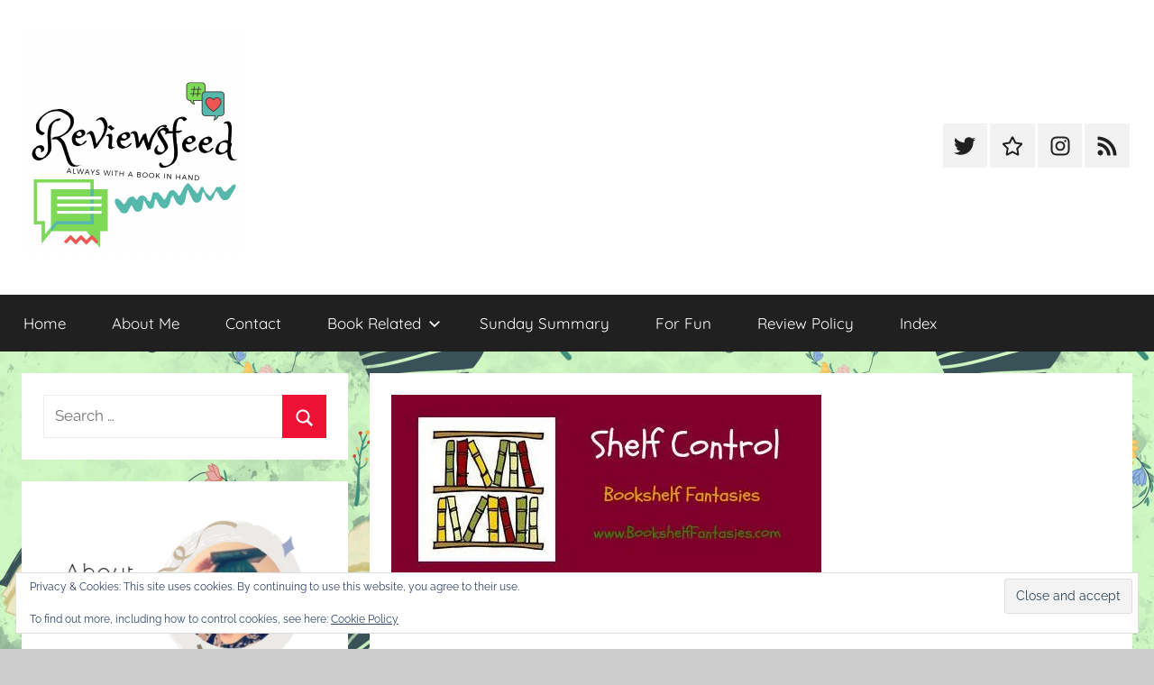

--- FILE ---
content_type: text/html; charset=UTF-8
request_url: https://reviewsfeed.net/shelf-control-58-16-12-2022
body_size: 26491
content:
<!DOCTYPE html>
<html lang="en-US">

<head>
<meta charset="UTF-8">
<meta name="viewport" content="width=device-width, initial-scale=1">
<link rel="profile" href="http://gmpg.org/xfn/11">

<style id="jetpack-boost-critical-css">@media all{.widget_eu_cookie_law_widget{border:none;bottom:1em;left:1em;margin:0;padding:0;position:fixed;right:1em;width:auto;z-index:50001}#eu-cookie-law{background-color:#fff;border:1px solid #dedede;color:#2e4467;font-size:12px;line-height:1.5;overflow:hidden;padding:6px 6px 6px 15px;position:relative}#eu-cookie-law a{color:inherit;text-decoration:underline}#eu-cookie-law form{margin-bottom:0;position:static}#eu-cookie-law input{background:#f3f3f3;border:1px solid #dedede;border-radius:3px;color:#2e4453;display:inline;float:right;font-family:inherit;font-size:14px;font-weight:inherit;line-height:inherit;margin:0 0 0 5%;padding:8px 12px;position:static;text-transform:none}@media (max-width:600px){#eu-cookie-law{padding-bottom:55px}#eu-cookie-law input.accept{bottom:8px;position:absolute;right:8px}}}@media all{#jp-relatedposts{display:none;padding-top:1em;margin:1em 0;position:relative;clear:both}.jp-relatedposts::after{content:"";display:block;clear:both}#jp-relatedposts h3.jp-relatedposts-headline{margin:0 0 1em 0;display:inline-block;float:left;font-size:9pt;font-weight:700;font-family:inherit}#jp-relatedposts h3.jp-relatedposts-headline em::before{content:"";display:block;width:100%;min-width:30px;border-top:1px solid rgb(0 0 0/.2);margin-bottom:1em}#jp-relatedposts h3.jp-relatedposts-headline em{font-style:normal;font-weight:700}@font-face{font-family:Quicksand;font-style:normal;font-weight:400;font-display:swap;unicode-range:U+0102-0103,U+0110-0111,U+0128-0129,U+0168-0169,U+01A0-01A1,U+01AF-01B0,U+1EA0-1EF9,U+20AB}@font-face{font-family:Quicksand;font-style:normal;font-weight:400;font-display:swap;unicode-range:U+0100-024F,U+0259,U+1E00-1EFF,U+2020,U+20A0-20AB,U+20AD-20CF,U+2113,U+2C60-2C7F,U+A720-A7FF}@font-face{font-family:Quicksand;font-style:normal;font-weight:400;font-display:swap;unicode-range:U+0000-00FF,U+0131,U+0152-0153,U+02BB-02BC,U+02C6,U+02DA,U+02DC,U+2000-206F,U+2074,U+20AC,U+2122,U+2191,U+2193,U+2212,U+2215,U+FEFF,U+FFFD}@font-face{font-family:Quicksand;font-style:normal;font-weight:700;font-display:swap;unicode-range:U+0102-0103,U+0110-0111,U+0128-0129,U+0168-0169,U+01A0-01A1,U+01AF-01B0,U+1EA0-1EF9,U+20AB}@font-face{font-family:Quicksand;font-style:normal;font-weight:700;font-display:swap;unicode-range:U+0100-024F,U+0259,U+1E00-1EFF,U+2020,U+20A0-20AB,U+20AD-20CF,U+2113,U+2C60-2C7F,U+A720-A7FF}@font-face{font-family:Quicksand;font-style:normal;font-weight:700;font-display:swap;unicode-range:U+0000-00FF,U+0131,U+0152-0153,U+02BB-02BC,U+02C6,U+02DA,U+02DC,U+2000-206F,U+2074,U+20AC,U+2122,U+2191,U+2193,U+2212,U+2215,U+FEFF,U+FFFD}@font-face{font-family:Raleway;font-style:italic;font-weight:400;font-display:swap;unicode-range:U+0460-052F,U+1C80-1C88,U+20B4,U+2DE0-2DFF,U+A640-A69F,U+FE2E-FE2F}@font-face{font-family:Raleway;font-style:italic;font-weight:400;font-display:swap;unicode-range:U+0400-045F,U+0490-0491,U+04B0-04B1,U+2116}@font-face{font-family:Raleway;font-style:italic;font-weight:400;font-display:swap;unicode-range:U+0102-0103,U+0110-0111,U+0128-0129,U+0168-0169,U+01A0-01A1,U+01AF-01B0,U+1EA0-1EF9,U+20AB}@font-face{font-family:Raleway;font-style:italic;font-weight:400;font-display:swap;unicode-range:U+0100-024F,U+0259,U+1E00-1EFF,U+2020,U+20A0-20AB,U+20AD-20CF,U+2113,U+2C60-2C7F,U+A720-A7FF}@font-face{font-family:Raleway;font-style:italic;font-weight:400;font-display:swap;unicode-range:U+0000-00FF,U+0131,U+0152-0153,U+02BB-02BC,U+02C6,U+02DA,U+02DC,U+2000-206F,U+2074,U+20AC,U+2122,U+2191,U+2193,U+2212,U+2215,U+FEFF,U+FFFD}@font-face{font-family:Raleway;font-style:italic;font-weight:700;font-display:swap;unicode-range:U+0460-052F,U+1C80-1C88,U+20B4,U+2DE0-2DFF,U+A640-A69F,U+FE2E-FE2F}@font-face{font-family:Raleway;font-style:italic;font-weight:700;font-display:swap;unicode-range:U+0400-045F,U+0490-0491,U+04B0-04B1,U+2116}@font-face{font-family:Raleway;font-style:italic;font-weight:700;font-display:swap;unicode-range:U+0102-0103,U+0110-0111,U+0128-0129,U+0168-0169,U+01A0-01A1,U+01AF-01B0,U+1EA0-1EF9,U+20AB}@font-face{font-family:Raleway;font-style:italic;font-weight:700;font-display:swap;unicode-range:U+0100-024F,U+0259,U+1E00-1EFF,U+2020,U+20A0-20AB,U+20AD-20CF,U+2113,U+2C60-2C7F,U+A720-A7FF}@font-face{font-family:Raleway;font-style:italic;font-weight:700;font-display:swap;unicode-range:U+0000-00FF,U+0131,U+0152-0153,U+02BB-02BC,U+02C6,U+02DA,U+02DC,U+2000-206F,U+2074,U+20AC,U+2122,U+2191,U+2193,U+2212,U+2215,U+FEFF,U+FFFD}@font-face{font-family:Raleway;font-style:normal;font-weight:400;font-display:swap;unicode-range:U+0460-052F,U+1C80-1C88,U+20B4,U+2DE0-2DFF,U+A640-A69F,U+FE2E-FE2F}@font-face{font-family:Raleway;font-style:normal;font-weight:400;font-display:swap;unicode-range:U+0400-045F,U+0490-0491,U+04B0-04B1,U+2116}@font-face{font-family:Raleway;font-style:normal;font-weight:400;font-display:swap;unicode-range:U+0102-0103,U+0110-0111,U+0128-0129,U+0168-0169,U+01A0-01A1,U+01AF-01B0,U+1EA0-1EF9,U+20AB}@font-face{font-family:Raleway;font-style:normal;font-weight:400;font-display:swap;unicode-range:U+0100-024F,U+0259,U+1E00-1EFF,U+2020,U+20A0-20AB,U+20AD-20CF,U+2113,U+2C60-2C7F,U+A720-A7FF}@font-face{font-family:Raleway;font-style:normal;font-weight:400;font-display:swap;unicode-range:U+0000-00FF,U+0131,U+0152-0153,U+02BB-02BC,U+02C6,U+02DA,U+02DC,U+2000-206F,U+2074,U+20AC,U+2122,U+2191,U+2193,U+2212,U+2215,U+FEFF,U+FFFD}@font-face{font-family:Raleway;font-style:normal;font-weight:700;font-display:swap;unicode-range:U+0460-052F,U+1C80-1C88,U+20B4,U+2DE0-2DFF,U+A640-A69F,U+FE2E-FE2F}@font-face{font-family:Raleway;font-style:normal;font-weight:700;font-display:swap;unicode-range:U+0400-045F,U+0490-0491,U+04B0-04B1,U+2116}@font-face{font-family:Raleway;font-style:normal;font-weight:700;font-display:swap;unicode-range:U+0102-0103,U+0110-0111,U+0128-0129,U+0168-0169,U+01A0-01A1,U+01AF-01B0,U+1EA0-1EF9,U+20AB}@font-face{font-family:Raleway;font-style:normal;font-weight:700;font-display:swap;unicode-range:U+0100-024F,U+0259,U+1E00-1EFF,U+2020,U+20A0-20AB,U+20AD-20CF,U+2113,U+2C60-2C7F,U+A720-A7FF}@font-face{font-family:Raleway;font-style:normal;font-weight:700;font-display:swap;unicode-range:U+0000-00FF,U+0131,U+0152-0153,U+02BB-02BC,U+02C6,U+02DA,U+02DC,U+2000-206F,U+2074,U+20AC,U+2122,U+2191,U+2193,U+2212,U+2215,U+FEFF,U+FFFD}ul{box-sizing:border-box}.entry-content{counter-reset:footnotes}.aligncenter{clear:both}.screen-reader-text{border:0;clip-path:inset(50%);height:1px;margin:-1px;overflow:hidden;padding:0;position:absolute;width:1px;word-wrap:normal!important}html :where(img[class*=wp-image-]){height:auto;max-width:100%}:root{--text-color:#202020;--medium-text-color:#707070;--light-text-color:rgba(0,0,0,0.5);--medium-border-color:rgba(0,0,0,0.15);--light-border-color:rgba(0,0,0,0.075);--page-background-color:#fff;--page-border-color:rgba(0,0,0,0.05);--link-color:#ee1133;--button-color:#ee1133;--button-text-color:#fff;--navi-color:#202020;--navi-text-color:#fff;--navi-border-color:rgba(255,255,255,0.05);--submenu-color:#ee1133;--submenu-text-color:#fff;--submenu-border-color:rgba(255,255,255,0.075);--title-color:#202020;--text-font:raleway,arial,helvetica,sans-serif;--title-font:quicksand,tahoma,arial,sans-serif;--navi-font:quicksand,tahoma,arial,sans-serif;--title-font-weight:normal;--navi-font-weight:normal;--title-text-transform:none;--navi-text-transform:none;--text-line-height:1.75;--title-line-height:1.4}html{font-family:sans-serif;-webkit-text-size-adjust:100%;-ms-text-size-adjust:100%}body{margin:0}article,header,main,nav,section{display:block}[hidden]{display:none}a{background-color:#fff0}h1{margin:.67em 0;font-size:2em}img{border:0}svg:not(:root){overflow:hidden}button,input{margin:0;color:inherit;font:inherit}button{overflow:visible}button{text-transform:none}button,input[type=submit]{appearance:button}input{line-height:normal}input[type=search]{box-sizing:content-box;appearance:textfield}input[type=search]::-webkit-search-cancel-button{appearance:none}body,button,input{color:#202020;color:var(--text-color);font-size:15px;font-size:.9375rem;font-family:Raleway,Arial,Helvetica,sans-serif;font-family:var(--text-font);line-height:1.75;line-height:var(--text-line-height)}h1,h3{clear:both;margin:1em 0 .75em;line-height:1.4;line-height:var(--title-line-height)}h1{font-size:32px;font-size:2rem}h3{font-size:22px;font-size:1.375rem}p{margin-top:1em;margin-bottom:1.25em}em{font-style:italic}html{box-sizing:border-box}*,::after,::before{box-sizing:inherit}body{background:#ccc}ul{margin:1.5em 0;padding:0 0 0 1.25em}ul{list-style:disc}li>ul{margin-bottom:0;margin-left:1.5em}img{max-width:100%;height:auto}a,a:link{color:#e13;color:var(--link-color);text-decoration:underline}button,input[type=submit]{margin:0;padding:.5em 1em;border:none;color:#fff;color:var(--button-text-color);background-color:#e13;background-color:var(--button-color);text-decoration:none;font-weight:400;font-size:15px;font-size:.9375rem}input[type=search]{padding:.3em .6em;max-width:100%;border:1px solid;border-color:rgb(0 0 0/.075);border-color:var(--light-border-color);background:0 0;color:#707070;color:var(--medium-text-color)}.screen-reader-text{position:absolute!important;overflow:hidden;clip:rect(1px,1px,1px,1px);width:1px;height:1px}.aligncenter{display:block;margin:.5em 0}.aligncenter{clear:both;margin-right:auto;margin-left:auto;text-align:center}.clearfix::after,.clearfix::before{display:table;content:""}.clearfix::after{clear:both}.site{box-sizing:border-box;margin:0;padding:0;width:100%}.container{margin-left:auto;margin-right:auto;padding-left:0;padding-right:0;max-width:1440px}.site-header{background:#fff}.header-main{display:block;text-align:center;padding-top:1.25rem;padding-bottom:1.5rem}.site-branding{margin:0;padding:0;max-width:100%}.site-branding a:link{padding:0;border:none;text-decoration:none}.site-title{display:block;margin:0;padding:0;color:#202020;color:var(--title-color);text-decoration:none;font-size:32px;font-size:2rem;font-family:Quicksand,Tahoma,Arial,sans-serif;font-family:var(--title-font);font-weight:400;font-weight:var(--title-font-weight);text-transform:none;text-transform:var(--title-text-transform);line-height:1.4;line-height:var(--title-line-height)}.site-title a:link{color:#202020;color:var(--title-color)}.site-branding .custom-logo{margin:0 0 .5em;padding:0;max-width:100%;height:auto;border:none;vertical-align:top}.header-social-menu{margin-top:1rem}.primary-navigation-wrap{background-color:#202020;background-color:var(--navi-color)}.primary-navigation{position:relative;width:100%}.main-navigation ul{margin:0;padding:0;list-style:none;color:#fff;color:var(--navi-text-color);font-size:17px;font-size:1.0625rem;font-family:Quicksand,Tahoma,Arial,sans-serif;font-family:var(--navi-font);font-weight:400;font-weight:var(--navi-font-weight);text-transform:none;text-transform:var(--navi-text-transform)}.main-navigation .menu-item-has-children>a>.icon,.main-navigation ul,.main-navigation ul a>.icon{display:none}.main-navigation ul li{position:relative;margin:0}.main-navigation ul a{display:block;margin:0;padding:1em 1.5em;border-top:1px solid rgb(255 255 255/.05);border-top:1px solid var(--navi-border-color);text-decoration:none}.main-navigation ul a,.main-navigation ul a:link{color:#fff;color:var(--navi-text-color);text-decoration:none}.main-navigation ul ul{font-size:15px;font-size:.9375rem}.main-navigation ul ul a{padding-left:3em}.primary-menu-toggle{display:flex;margin:0;padding:1em 1.5em;border:none;background:0 0;color:#fff;color:var(--navi-text-color);text-decoration:none;font-size:17px;font-size:1.0625rem;font-family:Quicksand,Tahoma,Arial,sans-serif;font-family:var(--navi-font);font-weight:400;font-weight:var(--navi-font-weight);text-transform:none;text-transform:var(--navi-text-transform);align-items:center}.primary-menu-toggle .menu-toggle-text{margin-left:.75em}.primary-menu-toggle .icon{margin:0;width:24px;height:24px;vertical-align:top;fill:#fff;fill:var(--navi-text-color)}.primary-menu-toggle[aria-expanded=false] .icon-close{display:none}.donovan-social-menu .social-icons-menu{display:-webkit-box;display:-ms-flexbox;display:flex;-ms-flex-flow:row wrap;flex-flow:row wrap;margin:0;padding:0;border:none;list-style:none;-webkit-box-orient:horizontal;-webkit-box-direction:normal;justify-content:center}.donovan-social-menu .social-icons-menu li{margin:0;padding:0;border:none;list-style:none}.donovan-social-menu .social-icons-menu li a{display:block;margin:0 3px 3px 0;padding:.6rem .8rem .65rem;background:rgb(0 0 0/.05)}.donovan-social-menu .social-icons-menu li a .icon{margin:0;width:24px;height:24px;vertical-align:middle;fill:#202020}.site-main>article,.type-post{margin:0;padding:1.5rem;max-width:100%;box-sizing:border-box;background-color:#fff;background-color:var(--page-background-color);border-bottom:1px solid;border-color:rgb(0 0 0/.05);border-color:var(--page-border-color);min-width:0;word-wrap:break-word}.entry-title{margin-top:0;margin-bottom:.2em;padding:0;color:#202020;color:var(--title-color);font-size:20px;font-size:1.25rem;font-family:Quicksand,Tahoma,Arial,sans-serif;font-family:var(--title-font);font-weight:400;font-weight:var(--title-font-weight);text-transform:none;text-transform:var(--title-text-transform);line-height:1.4;line-height:var(--title-line-height)}.wp-post-image{margin:0 0 1em;vertical-align:top}.entry-content{margin-top:1em}.entry-content>:first-child{margin-top:0}.entry-meta{color:rgb(0 0 0/.5);color:var(--light-text-color);font-size:15px;font-size:.9375rem}.entry-meta a:link{color:rgb(0 0 0/.5);color:var(--light-text-color);text-decoration:none}.entry-meta{margin:.5em 0}.entry-meta a:link{border-bottom:1px dotted;border-color:rgb(0 0 0/.15);border-color:var(--medium-border-color)}.entry-meta .updated:not(.published){display:none}.widget{margin:0;padding:1.5rem;max-width:100%;word-wrap:break-word;background-color:#fff;background-color:var(--page-background-color);border-bottom:1px solid;border-color:rgb(0 0 0/.05);border-color:var(--page-border-color)}.widget a:link{text-decoration:none}.search-form{position:relative;display:block;overflow:hidden;margin:0;padding:0;width:100%}.search-form .search-field{display:inline-block;box-sizing:border-box;margin:0;padding:.5em 1.5em .5em .7em;min-width:150px;width:100%;-webkit-appearance:none}.search-form .search-submit{position:absolute;top:0;right:0;bottom:0;padding:.6em .8em;border:none;background-color:#e13;background-color:var(--button-color)}.search-form .search-submit .icon-search{margin:5px 0 0;width:22px;height:22px;fill:#fff;fill:var(--button-text-color)}.comment-reply-title small a{margin-left:1em;text-transform:none;font-size:14px;font-size:.875rem;font-weight:400}iframe,img{max-width:100%}@media only screen and (min-width:20em){body,button,input{font-size:16px;font-size:1rem}.site-title{font-size:36px;font-size:2.25rem}.entry-title{font-size:22px;font-size:1.375rem}}@media only screen and (min-width:30em){.entry-title{font-size:24px;font-size:1.5rem}}@media only screen and (min-width:35em){.entry-title{font-size:26px;font-size:1.625rem}}@media only screen and (min-width:40em){body,button,input{font-size:17px;font-size:1.0625rem}.site-title{font-size:40px;font-size:2.5rem}.entry-title{font-size:28px;font-size:1.75rem}.entry-meta{font-size:15px;font-size:.9375rem}}@media only screen and (min-width:50em){.entry-title{font-size:32px;font-size:2rem}}@media only screen and (min-width:55em){.entry-title{font-size:28px;font-size:1.75rem}}@media only screen and (min-width:70em){.entry-title{font-size:32px;font-size:2rem}}@media only screen and (min-width:90em){.entry-title{font-size:36px;font-size:2.25rem}.entry-content{font-size:18px;font-size:1.125rem}}@media only screen and (min-width:25em){.container{padding-left:1rem;padding-right:1rem}.primary-navigation-container{padding:0}.site-header,.site-main>article,.type-post,.widget{margin-bottom:1rem;border-bottom:none}}@media only screen and (min-width:40em){.container{padding-left:1.5rem;padding-right:1.5rem}.primary-navigation-container{padding:0}.site-header,.site-main>article,.type-post,.widget{margin-bottom:1.5rem}}@media only screen and (min-width:55em){@supports (display:grid){.site-content{display:grid;grid-template-columns:7fr 3fr;grid-column-gap:1.5rem}.content-area{box-sizing:border-box;grid-row-start:2;grid-column-start:1;min-width:0}.sidebar{grid-row-start:2;grid-column-start:2;box-sizing:border-box;margin:0;padding:0;border:none;min-width:0}}.header-main{position:relative;display:-webkit-box;display:-ms-flexbox;display:flex;text-align:left}.header-social-menu{display:flex;margin-top:0;margin-left:auto;align-items:center}}@media only screen and (min-width:55em) and (-ms-high-contrast:none),(-ms-high-contrast:active){.site-content{display:flex}.content-area{width:70%;box-sizing:border-box;padding-right:.75rem}.sidebar{width:30%;box-sizing:border-box;padding-left:.75rem}}@media only screen and (min-width:75em){.header-main{padding-top:2em;padding-bottom:2em}}@media only screen and (min-width:55em){.primary-menu-toggle{display:none}.main-navigation ul,.main-navigation ul ul{display:block}.primary-navigation{display:flex;margin-left:auto;width:auto;align-items:center}#masthead .main-navigation>ul.menu{display:-webkit-box;display:-ms-flexbox;display:flex;-ms-flex-flow:row wrap;flex-flow:row wrap;margin:0;border-bottom:none}.main-navigation>ul>li>a{border:none}.main-navigation ul ul{position:absolute;left:-999em;top:100%;z-index:99999;background-color:#e13;background-color:var(--submenu-color)}.main-navigation ul ul a{border-top:1px solid rgb(255 255 255/.075);border-top:1px solid var(--submenu-border-color)}.main-navigation ul ul a:link{color:#fff;color:var(--submenu-text-color)}.main-navigation ul ul li a{width:16rem}.main-navigation ul ul li a{padding:1em}.main-navigation .menu-item-has-children>a>.icon{position:relative;display:inline-block;left:.5rem;top:.1rem;width:14px;height:14px;fill:#fff;fill:var(--submenu-text-color)}}@media only screen and (min-width:55em){@supports (display:grid){.sidebar-left .site-content{grid-template-columns:3fr 7fr}.sidebar-left .content-area{grid-column-start:2}.sidebar-left .sidebar{grid-column-start:1}}}@media only screen and (min-width:55em) and (-ms-high-contrast:none),(-ms-high-contrast:active){.sidebar-left .content-area{order:2;padding-right:0;padding-left:.75rem}.sidebar-left .sidebar{order:1;padding-left:0;padding-right:.75rem}}#likes-other-gravatars{display:none;position:absolute;padding:9px 12px 10px 12px;background-color:#fff;border:solid 1px #dcdcde;border-radius:4px;box-shadow:none;min-width:220px;max-height:240px;height:auto;overflow:auto;z-index:1000}#likes-other-gravatars *{line-height:normal}#likes-other-gravatars .likes-text{color:#101517;font-size:12px;font-weight:500;padding-bottom:8px}#likes-other-gravatars ul{margin:0;padding:0;text-indent:0;list-style-type:none}#likes-other-gravatars ul.wpl-avatars{overflow:auto;display:block;max-height:190px}.post-likes-widget-placeholder .button{display:none}.sd-content ul li a.sd-button>span,.sd-social-icon-text .sd-content ul li a.sd-button>span{line-height:23px;margin-left:6px}}</style><meta name='robots' content='index, follow, max-image-preview:large, max-snippet:-1, max-video-preview:-1' />

	<!-- This site is optimized with the Yoast SEO plugin v25.2 - https://yoast.com/wordpress/plugins/seo/ -->
	<title>Shelf Control #58 - 16/12/2022 - ReviewsFeed</title>
	<meta name="description" content="In today’s Shelf Control post, I feature a non-fiction history novel that takes us back and shows what life in the 14th century was like!" />
	<link rel="canonical" href="https://reviewsfeed.net/shelf-control-58-16-12-2022" />
	<meta property="og:locale" content="en_US" />
	<meta property="og:type" content="article" />
	<meta property="og:title" content="Shelf Control #58 - 16/12/2022 - ReviewsFeed" />
	<meta property="og:description" content="In today’s Shelf Control post, I feature a non-fiction history novel that takes us back and shows what life in the 14th century was like!" />
	<meta property="og:url" content="https://reviewsfeed.net/shelf-control-58-16-12-2022" />
	<meta property="og:site_name" content="ReviewsFeed" />
	<meta property="article:publisher" content="Https://www.facebook.com/reviewsfeedblog" />
	<meta property="article:author" content="Https://www.facebook.com/reviewsfeedblog" />
	<meta property="article:published_time" content="2022-12-16T12:00:21+00:00" />
	<meta property="og:image" content="https://i0.wp.com/reviewsfeed.net/wp-content/uploads/2019/11/Shelf-Control.jpg?fit=477%2C208&ssl=1" />
	<meta property="og:image:width" content="477" />
	<meta property="og:image:height" content="208" />
	<meta property="og:image:type" content="image/jpeg" />
	<meta name="author" content="fantasyst95" />
	<meta name="twitter:card" content="summary_large_image" />
	<meta name="twitter:creator" content="@Reviewsfeedblog" />
	<meta name="twitter:site" content="@Reviewsfeedblog" />
	<meta name="twitter:label1" content="Written by" />
	<meta name="twitter:data1" content="fantasyst95" />
	<meta name="twitter:label2" content="Est. reading time" />
	<meta name="twitter:data2" content="3 minutes" />
	<script data-jetpack-boost="ignore" type="application/ld+json" class="yoast-schema-graph">{"@context":"https://schema.org","@graph":[{"@type":"Article","@id":"https://reviewsfeed.net/shelf-control-58-16-12-2022#article","isPartOf":{"@id":"https://reviewsfeed.net/shelf-control-58-16-12-2022"},"author":{"name":"fantasyst95","@id":"https://reviewsfeed.net/#/schema/person/8bb388b01e674c5ad561bbb7d64ab9e8"},"headline":"Shelf Control #58 &#8211; 16/12/2022","datePublished":"2022-12-16T12:00:21+00:00","mainEntityOfPage":{"@id":"https://reviewsfeed.net/shelf-control-58-16-12-2022"},"wordCount":517,"commentCount":0,"publisher":{"@id":"https://reviewsfeed.net/#/schema/person/8bb388b01e674c5ad561bbb7d64ab9e8"},"image":{"@id":"https://reviewsfeed.net/shelf-control-58-16-12-2022#primaryimage"},"thumbnailUrl":"https://i0.wp.com/reviewsfeed.net/wp-content/uploads/2019/11/Shelf-Control.jpg?fit=477%2C208&ssl=1","keywords":["bookaddict","bookaholic","bookblog","bookblogger","bookworm","British history","history","medieval England","non-fiction","Shelf Control"],"articleSection":["For Fun"],"inLanguage":"en-US","potentialAction":[{"@type":"CommentAction","name":"Comment","target":["https://reviewsfeed.net/shelf-control-58-16-12-2022#respond"]}]},{"@type":"WebPage","@id":"https://reviewsfeed.net/shelf-control-58-16-12-2022","url":"https://reviewsfeed.net/shelf-control-58-16-12-2022","name":"Shelf Control #58 - 16/12/2022 - ReviewsFeed","isPartOf":{"@id":"https://reviewsfeed.net/#website"},"primaryImageOfPage":{"@id":"https://reviewsfeed.net/shelf-control-58-16-12-2022#primaryimage"},"image":{"@id":"https://reviewsfeed.net/shelf-control-58-16-12-2022#primaryimage"},"thumbnailUrl":"https://i0.wp.com/reviewsfeed.net/wp-content/uploads/2019/11/Shelf-Control.jpg?fit=477%2C208&ssl=1","datePublished":"2022-12-16T12:00:21+00:00","description":"In today’s Shelf Control post, I feature a non-fiction history novel that takes us back and shows what life in the 14th century was like!","breadcrumb":{"@id":"https://reviewsfeed.net/shelf-control-58-16-12-2022#breadcrumb"},"inLanguage":"en-US","potentialAction":[{"@type":"ReadAction","target":["https://reviewsfeed.net/shelf-control-58-16-12-2022"]}]},{"@type":"ImageObject","inLanguage":"en-US","@id":"https://reviewsfeed.net/shelf-control-58-16-12-2022#primaryimage","url":"https://i0.wp.com/reviewsfeed.net/wp-content/uploads/2019/11/Shelf-Control.jpg?fit=477%2C208&ssl=1","contentUrl":"https://i0.wp.com/reviewsfeed.net/wp-content/uploads/2019/11/Shelf-Control.jpg?fit=477%2C208&ssl=1","width":477,"height":208},{"@type":"BreadcrumbList","@id":"https://reviewsfeed.net/shelf-control-58-16-12-2022#breadcrumb","itemListElement":[{"@type":"ListItem","position":1,"name":"Home","item":"https://reviewsfeed.net/"},{"@type":"ListItem","position":2,"name":"Shelf Control #58 &#8211; 16/12/2022"}]},{"@type":"WebSite","@id":"https://reviewsfeed.net/#website","url":"https://reviewsfeed.net/","name":"ReviewsFeed","description":"","publisher":{"@id":"https://reviewsfeed.net/#/schema/person/8bb388b01e674c5ad561bbb7d64ab9e8"},"potentialAction":[{"@type":"SearchAction","target":{"@type":"EntryPoint","urlTemplate":"https://reviewsfeed.net/?s={search_term_string}"},"query-input":{"@type":"PropertyValueSpecification","valueRequired":true,"valueName":"search_term_string"}}],"inLanguage":"en-US"},{"@type":["Person","Organization"],"@id":"https://reviewsfeed.net/#/schema/person/8bb388b01e674c5ad561bbb7d64ab9e8","name":"fantasyst95","image":{"@type":"ImageObject","inLanguage":"en-US","@id":"https://reviewsfeed.net/#/schema/person/image/","url":"https://i0.wp.com/reviewsfeed.net/wp-content/uploads/2019/11/img_2096.jpg?fit=2320%2C2320&ssl=1","contentUrl":"https://i0.wp.com/reviewsfeed.net/wp-content/uploads/2019/11/img_2096.jpg?fit=2320%2C2320&ssl=1","width":2320,"height":2320,"caption":"fantasyst95"},"logo":{"@id":"https://reviewsfeed.net/#/schema/person/image/"},"sameAs":["Https://www.facebook.com/reviewsfeedblog","https://www.instagram.com/reviewsfeed","https://x.com/Reviewsfeedblog"],"url":"https://reviewsfeed.net/author/fantasyst95"}]}</script>
	<!-- / Yoast SEO plugin. -->


<link rel='dns-prefetch' href='//secure.gravatar.com' />
<link rel='dns-prefetch' href='//stats.wp.com' />
<link rel='dns-prefetch' href='//v0.wordpress.com' />
<link rel='dns-prefetch' href='//widgets.wp.com' />
<link rel='dns-prefetch' href='//s0.wp.com' />
<link rel='dns-prefetch' href='//0.gravatar.com' />
<link rel='dns-prefetch' href='//1.gravatar.com' />
<link rel='dns-prefetch' href='//2.gravatar.com' />
<link rel='dns-prefetch' href='//jetpack.wordpress.com' />
<link rel='dns-prefetch' href='//public-api.wordpress.com' />
<link rel='preconnect' href='//i0.wp.com' />
<link rel='preconnect' href='//c0.wp.com' />
<link rel="alternate" type="application/rss+xml" title="ReviewsFeed &raquo; Feed" href="https://reviewsfeed.net/feed" />
<link rel="alternate" type="application/rss+xml" title="ReviewsFeed &raquo; Comments Feed" href="https://reviewsfeed.net/comments/feed" />
<link rel="alternate" type="application/rss+xml" title="ReviewsFeed &raquo; Shelf Control #58 &#8211; 16/12/2022 Comments Feed" href="https://reviewsfeed.net/shelf-control-58-16-12-2022/feed" />
<link rel="alternate" title="oEmbed (JSON)" type="application/json+oembed" href="https://reviewsfeed.net/wp-json/oembed/1.0/embed?url=https%3A%2F%2Freviewsfeed.net%2Fshelf-control-58-16-12-2022" />
<link rel="alternate" title="oEmbed (XML)" type="text/xml+oembed" href="https://reviewsfeed.net/wp-json/oembed/1.0/embed?url=https%3A%2F%2Freviewsfeed.net%2Fshelf-control-58-16-12-2022&#038;format=xml" />
<noscript><link rel='stylesheet' id='all-css-62435d82c640164c8e2e16916f9ec5ce' href='https://reviewsfeed.net/wp-content/boost-cache/static/8c94d0826f.min.css' type='text/css' media='all' /></noscript><link rel='stylesheet' id='all-css-62435d82c640164c8e2e16916f9ec5ce' href='https://reviewsfeed.net/wp-content/boost-cache/static/8c94d0826f.min.css' type='text/css' media="not all" data-media="all" onload="this.media=this.dataset.media; delete this.dataset.media; this.removeAttribute( 'onload' );" />
<style id='donovan-stylesheet-inline-css'>
.site-title, .site-description { position: absolute; clip: rect(1px, 1px, 1px, 1px); width: 1px; height: 1px; overflow: hidden; }
.site-branding .custom-logo { width: 250px; }
/*# sourceURL=donovan-stylesheet-inline-css */
</style>
<style id='wp-img-auto-sizes-contain-inline-css'>
img:is([sizes=auto i],[sizes^="auto," i]){contain-intrinsic-size:3000px 1500px}
/*# sourceURL=wp-img-auto-sizes-contain-inline-css */
</style>
<style id='wp-emoji-styles-inline-css'>

	img.wp-smiley, img.emoji {
		display: inline !important;
		border: none !important;
		box-shadow: none !important;
		height: 1em !important;
		width: 1em !important;
		margin: 0 0.07em !important;
		vertical-align: -0.1em !important;
		background: none !important;
		padding: 0 !important;
	}
/*# sourceURL=wp-emoji-styles-inline-css */
</style>
<style id='wp-block-library-inline-css'>
:root{--wp-block-synced-color:#7a00df;--wp-block-synced-color--rgb:122,0,223;--wp-bound-block-color:var(--wp-block-synced-color);--wp-editor-canvas-background:#ddd;--wp-admin-theme-color:#007cba;--wp-admin-theme-color--rgb:0,124,186;--wp-admin-theme-color-darker-10:#006ba1;--wp-admin-theme-color-darker-10--rgb:0,107,160.5;--wp-admin-theme-color-darker-20:#005a87;--wp-admin-theme-color-darker-20--rgb:0,90,135;--wp-admin-border-width-focus:2px}@media (min-resolution:192dpi){:root{--wp-admin-border-width-focus:1.5px}}.wp-element-button{cursor:pointer}:root .has-very-light-gray-background-color{background-color:#eee}:root .has-very-dark-gray-background-color{background-color:#313131}:root .has-very-light-gray-color{color:#eee}:root .has-very-dark-gray-color{color:#313131}:root .has-vivid-green-cyan-to-vivid-cyan-blue-gradient-background{background:linear-gradient(135deg,#00d084,#0693e3)}:root .has-purple-crush-gradient-background{background:linear-gradient(135deg,#34e2e4,#4721fb 50%,#ab1dfe)}:root .has-hazy-dawn-gradient-background{background:linear-gradient(135deg,#faaca8,#dad0ec)}:root .has-subdued-olive-gradient-background{background:linear-gradient(135deg,#fafae1,#67a671)}:root .has-atomic-cream-gradient-background{background:linear-gradient(135deg,#fdd79a,#004a59)}:root .has-nightshade-gradient-background{background:linear-gradient(135deg,#330968,#31cdcf)}:root .has-midnight-gradient-background{background:linear-gradient(135deg,#020381,#2874fc)}:root{--wp--preset--font-size--normal:16px;--wp--preset--font-size--huge:42px}.has-regular-font-size{font-size:1em}.has-larger-font-size{font-size:2.625em}.has-normal-font-size{font-size:var(--wp--preset--font-size--normal)}.has-huge-font-size{font-size:var(--wp--preset--font-size--huge)}.has-text-align-center{text-align:center}.has-text-align-left{text-align:left}.has-text-align-right{text-align:right}.has-fit-text{white-space:nowrap!important}#end-resizable-editor-section{display:none}.aligncenter{clear:both}.items-justified-left{justify-content:flex-start}.items-justified-center{justify-content:center}.items-justified-right{justify-content:flex-end}.items-justified-space-between{justify-content:space-between}.screen-reader-text{border:0;clip-path:inset(50%);height:1px;margin:-1px;overflow:hidden;padding:0;position:absolute;width:1px;word-wrap:normal!important}.screen-reader-text:focus{background-color:#ddd;clip-path:none;color:#444;display:block;font-size:1em;height:auto;left:5px;line-height:normal;padding:15px 23px 14px;text-decoration:none;top:5px;width:auto;z-index:100000}html :where(.has-border-color){border-style:solid}html :where([style*=border-top-color]){border-top-style:solid}html :where([style*=border-right-color]){border-right-style:solid}html :where([style*=border-bottom-color]){border-bottom-style:solid}html :where([style*=border-left-color]){border-left-style:solid}html :where([style*=border-width]){border-style:solid}html :where([style*=border-top-width]){border-top-style:solid}html :where([style*=border-right-width]){border-right-style:solid}html :where([style*=border-bottom-width]){border-bottom-style:solid}html :where([style*=border-left-width]){border-left-style:solid}html :where(img[class*=wp-image-]){height:auto;max-width:100%}:where(figure){margin:0 0 1em}html :where(.is-position-sticky){--wp-admin--admin-bar--position-offset:var(--wp-admin--admin-bar--height,0px)}@media screen and (max-width:600px){html :where(.is-position-sticky){--wp-admin--admin-bar--position-offset:0px}}

/*# sourceURL=wp-block-library-inline-css */
</style><style id='global-styles-inline-css'>
:root{--wp--preset--aspect-ratio--square: 1;--wp--preset--aspect-ratio--4-3: 4/3;--wp--preset--aspect-ratio--3-4: 3/4;--wp--preset--aspect-ratio--3-2: 3/2;--wp--preset--aspect-ratio--2-3: 2/3;--wp--preset--aspect-ratio--16-9: 16/9;--wp--preset--aspect-ratio--9-16: 9/16;--wp--preset--color--black: #000000;--wp--preset--color--cyan-bluish-gray: #abb8c3;--wp--preset--color--white: #ffffff;--wp--preset--color--pale-pink: #f78da7;--wp--preset--color--vivid-red: #cf2e2e;--wp--preset--color--luminous-vivid-orange: #ff6900;--wp--preset--color--luminous-vivid-amber: #fcb900;--wp--preset--color--light-green-cyan: #7bdcb5;--wp--preset--color--vivid-green-cyan: #00d084;--wp--preset--color--pale-cyan-blue: #8ed1fc;--wp--preset--color--vivid-cyan-blue: #0693e3;--wp--preset--color--vivid-purple: #9b51e0;--wp--preset--color--primary: #ee1133;--wp--preset--color--secondary: #d5001a;--wp--preset--color--tertiary: #bb0000;--wp--preset--color--accent: #1153ee;--wp--preset--color--highlight: #eedc11;--wp--preset--color--light-gray: #f2f2f2;--wp--preset--color--gray: #666666;--wp--preset--color--dark-gray: #202020;--wp--preset--gradient--vivid-cyan-blue-to-vivid-purple: linear-gradient(135deg,rgb(6,147,227) 0%,rgb(155,81,224) 100%);--wp--preset--gradient--light-green-cyan-to-vivid-green-cyan: linear-gradient(135deg,rgb(122,220,180) 0%,rgb(0,208,130) 100%);--wp--preset--gradient--luminous-vivid-amber-to-luminous-vivid-orange: linear-gradient(135deg,rgb(252,185,0) 0%,rgb(255,105,0) 100%);--wp--preset--gradient--luminous-vivid-orange-to-vivid-red: linear-gradient(135deg,rgb(255,105,0) 0%,rgb(207,46,46) 100%);--wp--preset--gradient--very-light-gray-to-cyan-bluish-gray: linear-gradient(135deg,rgb(238,238,238) 0%,rgb(169,184,195) 100%);--wp--preset--gradient--cool-to-warm-spectrum: linear-gradient(135deg,rgb(74,234,220) 0%,rgb(151,120,209) 20%,rgb(207,42,186) 40%,rgb(238,44,130) 60%,rgb(251,105,98) 80%,rgb(254,248,76) 100%);--wp--preset--gradient--blush-light-purple: linear-gradient(135deg,rgb(255,206,236) 0%,rgb(152,150,240) 100%);--wp--preset--gradient--blush-bordeaux: linear-gradient(135deg,rgb(254,205,165) 0%,rgb(254,45,45) 50%,rgb(107,0,62) 100%);--wp--preset--gradient--luminous-dusk: linear-gradient(135deg,rgb(255,203,112) 0%,rgb(199,81,192) 50%,rgb(65,88,208) 100%);--wp--preset--gradient--pale-ocean: linear-gradient(135deg,rgb(255,245,203) 0%,rgb(182,227,212) 50%,rgb(51,167,181) 100%);--wp--preset--gradient--electric-grass: linear-gradient(135deg,rgb(202,248,128) 0%,rgb(113,206,126) 100%);--wp--preset--gradient--midnight: linear-gradient(135deg,rgb(2,3,129) 0%,rgb(40,116,252) 100%);--wp--preset--font-size--small: 13px;--wp--preset--font-size--medium: 20px;--wp--preset--font-size--large: 36px;--wp--preset--font-size--x-large: 42px;--wp--preset--spacing--20: 0.44rem;--wp--preset--spacing--30: 0.67rem;--wp--preset--spacing--40: 1rem;--wp--preset--spacing--50: 1.5rem;--wp--preset--spacing--60: 2.25rem;--wp--preset--spacing--70: 3.38rem;--wp--preset--spacing--80: 5.06rem;--wp--preset--shadow--natural: 6px 6px 9px rgba(0, 0, 0, 0.2);--wp--preset--shadow--deep: 12px 12px 50px rgba(0, 0, 0, 0.4);--wp--preset--shadow--sharp: 6px 6px 0px rgba(0, 0, 0, 0.2);--wp--preset--shadow--outlined: 6px 6px 0px -3px rgb(255, 255, 255), 6px 6px rgb(0, 0, 0);--wp--preset--shadow--crisp: 6px 6px 0px rgb(0, 0, 0);}:where(.is-layout-flex){gap: 0.5em;}:where(.is-layout-grid){gap: 0.5em;}body .is-layout-flex{display: flex;}.is-layout-flex{flex-wrap: wrap;align-items: center;}.is-layout-flex > :is(*, div){margin: 0;}body .is-layout-grid{display: grid;}.is-layout-grid > :is(*, div){margin: 0;}:where(.wp-block-columns.is-layout-flex){gap: 2em;}:where(.wp-block-columns.is-layout-grid){gap: 2em;}:where(.wp-block-post-template.is-layout-flex){gap: 1.25em;}:where(.wp-block-post-template.is-layout-grid){gap: 1.25em;}.has-black-color{color: var(--wp--preset--color--black) !important;}.has-cyan-bluish-gray-color{color: var(--wp--preset--color--cyan-bluish-gray) !important;}.has-white-color{color: var(--wp--preset--color--white) !important;}.has-pale-pink-color{color: var(--wp--preset--color--pale-pink) !important;}.has-vivid-red-color{color: var(--wp--preset--color--vivid-red) !important;}.has-luminous-vivid-orange-color{color: var(--wp--preset--color--luminous-vivid-orange) !important;}.has-luminous-vivid-amber-color{color: var(--wp--preset--color--luminous-vivid-amber) !important;}.has-light-green-cyan-color{color: var(--wp--preset--color--light-green-cyan) !important;}.has-vivid-green-cyan-color{color: var(--wp--preset--color--vivid-green-cyan) !important;}.has-pale-cyan-blue-color{color: var(--wp--preset--color--pale-cyan-blue) !important;}.has-vivid-cyan-blue-color{color: var(--wp--preset--color--vivid-cyan-blue) !important;}.has-vivid-purple-color{color: var(--wp--preset--color--vivid-purple) !important;}.has-black-background-color{background-color: var(--wp--preset--color--black) !important;}.has-cyan-bluish-gray-background-color{background-color: var(--wp--preset--color--cyan-bluish-gray) !important;}.has-white-background-color{background-color: var(--wp--preset--color--white) !important;}.has-pale-pink-background-color{background-color: var(--wp--preset--color--pale-pink) !important;}.has-vivid-red-background-color{background-color: var(--wp--preset--color--vivid-red) !important;}.has-luminous-vivid-orange-background-color{background-color: var(--wp--preset--color--luminous-vivid-orange) !important;}.has-luminous-vivid-amber-background-color{background-color: var(--wp--preset--color--luminous-vivid-amber) !important;}.has-light-green-cyan-background-color{background-color: var(--wp--preset--color--light-green-cyan) !important;}.has-vivid-green-cyan-background-color{background-color: var(--wp--preset--color--vivid-green-cyan) !important;}.has-pale-cyan-blue-background-color{background-color: var(--wp--preset--color--pale-cyan-blue) !important;}.has-vivid-cyan-blue-background-color{background-color: var(--wp--preset--color--vivid-cyan-blue) !important;}.has-vivid-purple-background-color{background-color: var(--wp--preset--color--vivid-purple) !important;}.has-black-border-color{border-color: var(--wp--preset--color--black) !important;}.has-cyan-bluish-gray-border-color{border-color: var(--wp--preset--color--cyan-bluish-gray) !important;}.has-white-border-color{border-color: var(--wp--preset--color--white) !important;}.has-pale-pink-border-color{border-color: var(--wp--preset--color--pale-pink) !important;}.has-vivid-red-border-color{border-color: var(--wp--preset--color--vivid-red) !important;}.has-luminous-vivid-orange-border-color{border-color: var(--wp--preset--color--luminous-vivid-orange) !important;}.has-luminous-vivid-amber-border-color{border-color: var(--wp--preset--color--luminous-vivid-amber) !important;}.has-light-green-cyan-border-color{border-color: var(--wp--preset--color--light-green-cyan) !important;}.has-vivid-green-cyan-border-color{border-color: var(--wp--preset--color--vivid-green-cyan) !important;}.has-pale-cyan-blue-border-color{border-color: var(--wp--preset--color--pale-cyan-blue) !important;}.has-vivid-cyan-blue-border-color{border-color: var(--wp--preset--color--vivid-cyan-blue) !important;}.has-vivid-purple-border-color{border-color: var(--wp--preset--color--vivid-purple) !important;}.has-vivid-cyan-blue-to-vivid-purple-gradient-background{background: var(--wp--preset--gradient--vivid-cyan-blue-to-vivid-purple) !important;}.has-light-green-cyan-to-vivid-green-cyan-gradient-background{background: var(--wp--preset--gradient--light-green-cyan-to-vivid-green-cyan) !important;}.has-luminous-vivid-amber-to-luminous-vivid-orange-gradient-background{background: var(--wp--preset--gradient--luminous-vivid-amber-to-luminous-vivid-orange) !important;}.has-luminous-vivid-orange-to-vivid-red-gradient-background{background: var(--wp--preset--gradient--luminous-vivid-orange-to-vivid-red) !important;}.has-very-light-gray-to-cyan-bluish-gray-gradient-background{background: var(--wp--preset--gradient--very-light-gray-to-cyan-bluish-gray) !important;}.has-cool-to-warm-spectrum-gradient-background{background: var(--wp--preset--gradient--cool-to-warm-spectrum) !important;}.has-blush-light-purple-gradient-background{background: var(--wp--preset--gradient--blush-light-purple) !important;}.has-blush-bordeaux-gradient-background{background: var(--wp--preset--gradient--blush-bordeaux) !important;}.has-luminous-dusk-gradient-background{background: var(--wp--preset--gradient--luminous-dusk) !important;}.has-pale-ocean-gradient-background{background: var(--wp--preset--gradient--pale-ocean) !important;}.has-electric-grass-gradient-background{background: var(--wp--preset--gradient--electric-grass) !important;}.has-midnight-gradient-background{background: var(--wp--preset--gradient--midnight) !important;}.has-small-font-size{font-size: var(--wp--preset--font-size--small) !important;}.has-medium-font-size{font-size: var(--wp--preset--font-size--medium) !important;}.has-large-font-size{font-size: var(--wp--preset--font-size--large) !important;}.has-x-large-font-size{font-size: var(--wp--preset--font-size--x-large) !important;}
/*# sourceURL=global-styles-inline-css */
</style>

<style id='classic-theme-styles-inline-css'>
/*! This file is auto-generated */
.wp-block-button__link{color:#fff;background-color:#32373c;border-radius:9999px;box-shadow:none;text-decoration:none;padding:calc(.667em + 2px) calc(1.333em + 2px);font-size:1.125em}.wp-block-file__button{background:#32373c;color:#fff;text-decoration:none}
/*# sourceURL=/wp-includes/css/classic-themes.min.css */
</style>
<style id='akismet-widget-style-inline-css'>

			.a-stats {
				--akismet-color-mid-green: #357b49;
				--akismet-color-white: #fff;
				--akismet-color-light-grey: #f6f7f7;

				max-width: 350px;
				width: auto;
			}

			.a-stats * {
				all: unset;
				box-sizing: border-box;
			}

			.a-stats strong {
				font-weight: 600;
			}

			.a-stats a.a-stats__link,
			.a-stats a.a-stats__link:visited,
			.a-stats a.a-stats__link:active {
				background: var(--akismet-color-mid-green);
				border: none;
				box-shadow: none;
				border-radius: 8px;
				color: var(--akismet-color-white);
				cursor: pointer;
				display: block;
				font-family: -apple-system, BlinkMacSystemFont, 'Segoe UI', 'Roboto', 'Oxygen-Sans', 'Ubuntu', 'Cantarell', 'Helvetica Neue', sans-serif;
				font-weight: 500;
				padding: 12px;
				text-align: center;
				text-decoration: none;
				transition: all 0.2s ease;
			}

			/* Extra specificity to deal with TwentyTwentyOne focus style */
			.widget .a-stats a.a-stats__link:focus {
				background: var(--akismet-color-mid-green);
				color: var(--akismet-color-white);
				text-decoration: none;
			}

			.a-stats a.a-stats__link:hover {
				filter: brightness(110%);
				box-shadow: 0 4px 12px rgba(0, 0, 0, 0.06), 0 0 2px rgba(0, 0, 0, 0.16);
			}

			.a-stats .count {
				color: var(--akismet-color-white);
				display: block;
				font-size: 1.5em;
				line-height: 1.4;
				padding: 0 13px;
				white-space: nowrap;
			}
		
/*# sourceURL=akismet-widget-style-inline-css */
</style>


<link rel="https://api.w.org/" href="https://reviewsfeed.net/wp-json/" /><link rel="alternate" title="JSON" type="application/json" href="https://reviewsfeed.net/wp-json/wp/v2/posts/14189" /><link rel="EditURI" type="application/rsd+xml" title="RSD" href="https://reviewsfeed.net/xmlrpc.php?rsd" />
<meta name="generator" content="WordPress 6.9" />
<link rel='shortlink' href='https://wp.me/p9YCJ3-3GR' />
	<style>img#wpstats{display:none}</style>
		<style type="text/css" media="screen">input#akismet_privacy_check { float: left; margin: 7px 7px 7px 0; width: 13px; }</style><link rel="pingback" href="https://reviewsfeed.net/xmlrpc.php">
<style type="text/css">.broken_link, a.broken_link {
	text-decoration: line-through;
}</style><style type="text/css" id="custom-background-css">
body.custom-background { background-image: url("https://reviewsfeed.net/wp-content/uploads/2025/04/IMG_0406-scaled.jpeg"); background-position: center center; background-size: contain; background-repeat: repeat; background-attachment: scroll; }
</style>
	<noscript><link rel='stylesheet' id='all-css-7d66af38c2493962157a65ae009f5182' href='https://reviewsfeed.net/wp-content/boost-cache/static/b75b7587e6.min.css' type='text/css' media='all' /></noscript><link rel='stylesheet' id='all-css-7d66af38c2493962157a65ae009f5182' href='https://reviewsfeed.net/wp-content/boost-cache/static/b75b7587e6.min.css' type='text/css' media="not all" data-media="all" onload="this.media=this.dataset.media; delete this.dataset.media; this.removeAttribute( 'onload' );" />
</head>

<body class="wp-singular post-template-default single single-post postid-14189 single-format-standard custom-background wp-custom-logo wp-embed-responsive wp-theme-donovan sidebar-left">

	<div id="page" class="site">
		<a class="skip-link screen-reader-text" href="#content">Skip to content</a>

		
		
		<header id="masthead" class="site-header clearfix" role="banner">

			<div class="header-main container clearfix">

				<div id="logo" class="site-branding clearfix">

					<a href="https://reviewsfeed.net/" class="custom-logo-link" rel="home"><img width="500" height="500" src="https://i0.wp.com/reviewsfeed.net/wp-content/uploads/2022/05/C463ACAB-A506-4B1F-B3FB-2B4A25002B7E.png?fit=500%2C500&amp;ssl=1" class="custom-logo" alt="ReviewsFeed" decoding="async" fetchpriority="high" srcset="https://i0.wp.com/reviewsfeed.net/wp-content/uploads/2022/05/C463ACAB-A506-4B1F-B3FB-2B4A25002B7E.png?w=500&amp;ssl=1 500w, https://i0.wp.com/reviewsfeed.net/wp-content/uploads/2022/05/C463ACAB-A506-4B1F-B3FB-2B4A25002B7E.png?resize=300%2C300&amp;ssl=1 300w, https://i0.wp.com/reviewsfeed.net/wp-content/uploads/2022/05/C463ACAB-A506-4B1F-B3FB-2B4A25002B7E.png?resize=150%2C150&amp;ssl=1 150w" sizes="(max-width: 500px) 100vw, 500px" /></a>					
			<p class="site-title"><a href="https://reviewsfeed.net/" rel="home">ReviewsFeed</a></p>

							
				</div><!-- .site-branding -->

				
	<div id="header-social-icons" class="header-social-menu donovan-social-menu clearfix">

		<ul id="menu-social-media" class="social-icons-menu"><li id="menu-item-3015" class="menu-item menu-item-type-custom menu-item-object-custom menu-item-3015"><a target="_blank" href="https://twitter.com/fantasyst95"><span class="screen-reader-text">Twitter</span><svg class="icon icon-twitter" aria-hidden="true" role="img"> <use xlink:href="https://reviewsfeed.net/wp-content/themes/donovan/assets/icons/social-icons.svg?ver=20240124#icon-twitter"></use> </svg></a></li>
<li id="menu-item-802" class="menu-item menu-item-type-custom menu-item-object-custom menu-item-802"><a href="https://www.goodreads.com/user/show/38317574-rebecca"><span class="screen-reader-text">GoodReads</span><svg class="icon icon-star" aria-hidden="true" role="img"> <use xlink:href="https://reviewsfeed.net/wp-content/themes/donovan/assets/icons/social-icons.svg?ver=20240124#icon-star"></use> </svg></a></li>
<li id="menu-item-6246" class="menu-item menu-item-type-custom menu-item-object-custom menu-item-6246"><a href="http://www.instagram.com/reviewsfeed"><span class="screen-reader-text">Instagram</span><svg class="icon icon-instagram" aria-hidden="true" role="img"> <use xlink:href="https://reviewsfeed.net/wp-content/themes/donovan/assets/icons/social-icons.svg?ver=20240124#icon-instagram"></use> </svg></a></li>
<li id="menu-item-12247" class="menu-item menu-item-type-custom menu-item-object-custom menu-item-12247"><a href="https://www.facebook.com/reviewsfeedblog"><span class="screen-reader-text">Facebook</span><svg class="icon icon-rss" aria-hidden="true" role="img"> <use xlink:href="https://reviewsfeed.net/wp-content/themes/donovan/assets/icons/social-icons.svg?ver=20240124#icon-rss"></use> </svg></a></li>
</ul>
	</div>


			</div><!-- .header-main -->

			

	<div id="main-navigation-wrap" class="primary-navigation-wrap">

		<div id="main-navigation-container" class="primary-navigation-container container">

			
			<button class="primary-menu-toggle menu-toggle" aria-controls="primary-menu" aria-expanded="false" >
				<svg class="icon icon-menu" aria-hidden="true" role="img"> <use xlink:href="https://reviewsfeed.net/wp-content/themes/donovan/assets/icons/genericons-neue.svg#menu"></use> </svg><svg class="icon icon-close" aria-hidden="true" role="img"> <use xlink:href="https://reviewsfeed.net/wp-content/themes/donovan/assets/icons/genericons-neue.svg#close"></use> </svg>				<span class="menu-toggle-text">Menu</span>
			</button>

			<div class="primary-navigation">

				<nav id="site-navigation" class="main-navigation" role="navigation"  aria-label="Primary Menu">

					<ul id="primary-menu" class="menu"><li id="menu-item-10" class="menu-item menu-item-type-custom menu-item-object-custom menu-item-10"><a href="/">Home</a></li>
<li id="menu-item-11" class="menu-item menu-item-type-post_type menu-item-object-page menu-item-11"><a href="https://reviewsfeed.net/about">About Me</a></li>
<li id="menu-item-12" class="menu-item menu-item-type-post_type menu-item-object-page menu-item-12"><a href="https://reviewsfeed.net/contact">Contact</a></li>
<li id="menu-item-4002" class="menu-item menu-item-type-taxonomy menu-item-object-category menu-item-has-children menu-item-4002"><a href="https://reviewsfeed.net/category/book-related">Book Related<svg class="icon icon-expand" aria-hidden="true" role="img"> <use xlink:href="https://reviewsfeed.net/wp-content/themes/donovan/assets/icons/genericons-neue.svg#expand"></use> </svg></a>
<ul class="sub-menu">
	<li id="menu-item-4165" class="menu-item menu-item-type-taxonomy menu-item-object-category menu-item-4165"><a href="https://reviewsfeed.net/category/book-related/author-interviews">Author Interviews</a></li>
	<li id="menu-item-4003" class="menu-item menu-item-type-taxonomy menu-item-object-category menu-item-4003"><a href="https://reviewsfeed.net/category/book-related/down-the-tbr-hole">Down the TBR Hole</a></li>
	<li id="menu-item-4004" class="menu-item menu-item-type-taxonomy menu-item-object-category menu-item-4004"><a href="https://reviewsfeed.net/category/book-related/reading-lists">Reading Lists</a></li>
</ul>
</li>
<li id="menu-item-8373" class="menu-item menu-item-type-taxonomy menu-item-object-category menu-item-8373"><a href="https://reviewsfeed.net/category/sunday-summary">Sunday Summary</a></li>
<li id="menu-item-4001" class="menu-item menu-item-type-taxonomy menu-item-object-category current-post-ancestor current-menu-parent current-post-parent menu-item-4001"><a href="https://reviewsfeed.net/category/for-fun">For Fun</a></li>
<li id="menu-item-3295" class="menu-item menu-item-type-post_type menu-item-object-page menu-item-3295"><a href="https://reviewsfeed.net/about/review-policy">Review Policy</a></li>
<li id="menu-item-6295" class="menu-item menu-item-type-post_type menu-item-object-page menu-item-6295"><a href="https://reviewsfeed.net/review-index">Index</a></li>
</ul>				</nav><!-- #site-navigation -->

			</div><!-- .primary-navigation -->

		</div>

	</div>



			
			
		</header><!-- #masthead -->

		
		<div id="content" class="site-content container">

			
	<div id="primary" class="content-area">
		<main id="main" class="site-main">

		
<article id="post-14189" class="post-14189 post type-post status-publish format-standard has-post-thumbnail hentry category-for-fun tag-bookaddict tag-bookaholic tag-bookblog tag-bookblogger tag-bookworm tag-british-history tag-history tag-medieval-england tag-non-fiction tag-shelf-control">

	
			<div class="post-image">
				<img width="477" height="208" src="https://i0.wp.com/reviewsfeed.net/wp-content/uploads/2019/11/Shelf-Control.jpg?resize=477%2C208&amp;ssl=1" class="attachment-post-thumbnail size-post-thumbnail wp-post-image" alt="" decoding="async" srcset="https://i0.wp.com/reviewsfeed.net/wp-content/uploads/2019/11/Shelf-Control.jpg?w=477&amp;ssl=1 477w, https://i0.wp.com/reviewsfeed.net/wp-content/uploads/2019/11/Shelf-Control.jpg?resize=300%2C131&amp;ssl=1 300w" sizes="(max-width: 477px) 100vw, 477px" />			</div>

			
	<div class="post-content">

		<header class="entry-header">

			<h1 class="entry-title">Shelf Control #58 &#8211; 16/12/2022</h1>
			<div class="entry-meta post-details"><span class="posted-on meta-date">Posted on <a href="https://reviewsfeed.net/shelf-control-58-16-12-2022" rel="bookmark"><time class="entry-date published" datetime="2022-12-16T12:00:21+00:00">December 16, 2022</time><time class="updated" datetime="2022-12-15T21:21:04+00:00">December 15, 2022</time></a></span><span class="posted-by meta-author"> by <span class="author vcard"><a class="url fn n" href="https://reviewsfeed.net/author/fantasyst95" title="View all posts by fantasyst95" rel="author">fantasyst95</a></span></span></div>
		</header><!-- .entry-header -->

		<div class="entry-content clearfix">

			<p class="p1"><span class="s1">Happy Friday and welcome to this week&#8217;s Shelf Control post! This week, I’m featuring yet another historical non-fiction novel. This one, however, is a lot closer to home than my previous feature. </span><span class="s1">Before we jump into the details of that, here is a recap of what Shelf Control is all about. </span></p>
<p class="p1"><span class="s1">Shelf Control is a regular feature on my blog. It’s a meme run by Lisa at Bookshelf Fantasies… a celebration of the unread books on our shelves! The idea is to pick a book you own but haven’t read and write a post about it (suggestions: include what it’s about, why you want to read it, and when you got it), and link up!</span></p>
<p class="p1"><span class="s1">If you want to read more about the Shelf Control feature, check out Lisa’s <a href="https://bookshelffantasies.com/2015/09/15/shelf-control-kicking-off-a-new-weekly-feature/">introductory post</a>.</span></p>
<p class="p1"><span class="s1">Now, let’s dive into today’s featured book! </span></p>
<p>&nbsp;</p>
<h2 class="p1" style="text-align: center;"><span class="s1">The Time Traveller’s Guide to Medieval England &#8211; Ian Mortimer</span></h2>
<p>&nbsp;</p>
<p class="p1"><span class="s1"><img data-recalc-dims="1" decoding="async" class="alignleft size-medium wp-image-7057" src="https://i0.wp.com/reviewsfeed.net/wp-content/uploads/2018/06/Time-Travellers-Guide-to-14th-Century.jpg?resize=196%2C300&#038;ssl=1" alt="" width="196" height="300" srcset="https://i0.wp.com/reviewsfeed.net/wp-content/uploads/2018/06/Time-Travellers-Guide-to-14th-Century.jpg?resize=196%2C300&amp;ssl=1 196w, https://i0.wp.com/reviewsfeed.net/wp-content/uploads/2018/06/Time-Travellers-Guide-to-14th-Century.jpg?w=310&amp;ssl=1 310w" sizes="(max-width: 196px) 100vw, 196px" /></span></p>
<p>&nbsp;</p>
<p class="p1"><span class="s1">Genre: Non-fiction / History</span></p>
<p class="p1"><span class="s1">Pages: 319</span></p>
<p class="p1"><span class="s1">Audience: Adult</span></p>
<p class="p1"><span class="s1">Publisher: The Bodley Head</span></p>
<p class="p1"><span class="s1">Publication Date: 02 Oct 2008</span></p>
<p>&nbsp;</p>
<p class="p1" style="text-align: center;"><span class="s1"><a href="https://www.goodreads.com/book/show/4936457" target="_blank" rel="noopener">Goodreads &#8211; The Time Traveller’s Guide to Medieval England</a></span></p>
<blockquote>
<p class="p1">Imagine you could travel back to the fourteenth century. What would you see, and hear, and smell? Where would you stay? What are you going to eat? And how are you going to test to see if you are going down with the plague?</p>
<p>In <i>The Time Traveller&#8217;s Guide </i>Ian Mortimer&#8217;s radical new approach turns our entire understanding of history upside down. History is not just something to be studied; it is also something to be <i>lived</i>, whether that&#8217;s the life of a peasant or a lord. The result is perhaps the most astonishing history book you are ever likely to read; as revolutionary as it is informative, as entertaining as it is startling.</p></blockquote>
<p>&nbsp;</p>
<h2 class="p1" style="text-align: center;"><span class="s1">My Thoughts</span></h2>
<p class="p1"><span class="s1">The main reason I want to pick this book up is that my knowledge of British history is shockingly lacking. Considering this is something I should have learned throughout school, I know very little about British history in general. My school curriculum focused on far more world history, rather than local. </span></p>
<p class="p1"><span class="s1">From my understanding, life in Britain back in the 14th century was vastly different compared to today. Whereas it is more common in modern society for couples to marry and start families from the age of 30, most people wouldn’t even make it to the age of 30 in the 14th century. This is just one example of how stark the differences between life then and now are. Clearly, the difference 700 years can make is a massive one! </span></p>
<p class="p1"><span class="s1">This is a time period of history that I’m not familiar with. The British history I have studied and read about in my own time generally picks up from the 1500s (the Tudors) onwards. I’m looking forward to stepping back even further and seeing the world from a different and more primitive point of view. </span></p>
<p class="p1"><span class="s1">Do you read a lot of books about British history? Does this book appeal to you? If so, why?</span></p>
<p><img data-recalc-dims="1" decoding="async" class="alignleft size-thumbnail wp-image-9015" src="https://i0.wp.com/reviewsfeed.net/wp-content/uploads/2019/11/img_1841-e1573078422813-150x150.png?resize=150%2C150&#038;ssl=1" alt="" width="150" height="150" srcset="https://i0.wp.com/reviewsfeed.net/wp-content/uploads/2019/11/img_1841-e1573078422813.png?resize=150%2C150&amp;ssl=1 150w, https://i0.wp.com/reviewsfeed.net/wp-content/uploads/2019/11/img_1841-e1573078422813.png?resize=300%2C300&amp;ssl=1 300w, https://i0.wp.com/reviewsfeed.net/wp-content/uploads/2019/11/img_1841-e1573078422813.png?w=398&amp;ssl=1 398w" sizes="(max-width: 150px) 100vw, 150px" /></p>
<p>&nbsp;</p>
<p><img data-recalc-dims="1" loading="lazy" decoding="async" class="alignnone size-medium wp-image-8809" src="https://i0.wp.com/reviewsfeed.net/wp-content/uploads/2019/04/Signature-Rebecca-new-cropped.png?resize=300%2C79&#038;ssl=1" alt="signature" width="300" height="79" srcset="https://i0.wp.com/reviewsfeed.net/wp-content/uploads/2019/04/Signature-Rebecca-new-cropped.png?resize=300%2C79&amp;ssl=1 300w, https://i0.wp.com/reviewsfeed.net/wp-content/uploads/2019/04/Signature-Rebecca-new-cropped.png?w=320&amp;ssl=1 320w" sizes="auto, (max-width: 300px) 100vw, 300px" /></p>
<p><a href="http://www.facebook.com/reviewsfeedblog">Facebook</a> | <a href="http://www.twitter.com/reviewsfeedblog" target="_blank" rel="noopener noreferrer" class="broken_link">Twitter</a> | <a href="http://www.instagram.com/reviewsfeed">Instagram</a> | <a href="https://www.goodreads.com/user/show/38317574-rebecca">Goodreads</a> | <a href="https://fable.co/rebecca-reviewsfeed-241845500440">Fable</a></p>
<div class="sharedaddy sd-sharing-enabled"><div class="robots-nocontent sd-block sd-social sd-social-icon-text sd-sharing"><h3 class="sd-title">Like this post? Share with your friends</h3><div class="sd-content"><ul><li class="share-twitter"><a rel="nofollow noopener noreferrer"
				data-shared="sharing-twitter-14189"
				class="share-twitter sd-button share-icon"
				href="https://reviewsfeed.net/shelf-control-58-16-12-2022?share=twitter"
				target="_blank"
				aria-labelledby="sharing-twitter-14189"
				>
				<span id="sharing-twitter-14189" hidden>Click to share on X (Opens in new window)</span>
				<span>X</span>
			</a></li><li class="share-facebook"><a rel="nofollow noopener noreferrer"
				data-shared="sharing-facebook-14189"
				class="share-facebook sd-button share-icon"
				href="https://reviewsfeed.net/shelf-control-58-16-12-2022?share=facebook"
				target="_blank"
				aria-labelledby="sharing-facebook-14189"
				>
				<span id="sharing-facebook-14189" hidden>Click to share on Facebook (Opens in new window)</span>
				<span>Facebook</span>
			</a></li><li class="share-pinterest"><a rel="nofollow noopener noreferrer"
				data-shared="sharing-pinterest-14189"
				class="share-pinterest sd-button share-icon"
				href="https://reviewsfeed.net/shelf-control-58-16-12-2022?share=pinterest"
				target="_blank"
				aria-labelledby="sharing-pinterest-14189"
				>
				<span id="sharing-pinterest-14189" hidden>Click to share on Pinterest (Opens in new window)</span>
				<span>Pinterest</span>
			</a></li><li class="share-tumblr"><a rel="nofollow noopener noreferrer"
				data-shared="sharing-tumblr-14189"
				class="share-tumblr sd-button share-icon"
				href="https://reviewsfeed.net/shelf-control-58-16-12-2022?share=tumblr"
				target="_blank"
				aria-labelledby="sharing-tumblr-14189"
				>
				<span id="sharing-tumblr-14189" hidden>Click to share on Tumblr (Opens in new window)</span>
				<span>Tumblr</span>
			</a></li><li class="share-linkedin"><a rel="nofollow noopener noreferrer"
				data-shared="sharing-linkedin-14189"
				class="share-linkedin sd-button share-icon"
				href="https://reviewsfeed.net/shelf-control-58-16-12-2022?share=linkedin"
				target="_blank"
				aria-labelledby="sharing-linkedin-14189"
				>
				<span id="sharing-linkedin-14189" hidden>Click to share on LinkedIn (Opens in new window)</span>
				<span>LinkedIn</span>
			</a></li><li class="share-email"><a rel="nofollow noopener noreferrer"
				data-shared="sharing-email-14189"
				class="share-email sd-button share-icon"
				href="mailto:?subject=%5BShared%20Post%5D%20Shelf%20Control%20%2358%20-%2016%2F12%2F2022&#038;body=https%3A%2F%2Freviewsfeed.net%2Fshelf-control-58-16-12-2022&#038;share=email"
				target="_blank"
				aria-labelledby="sharing-email-14189"
				data-email-share-error-title="Do you have email set up?" data-email-share-error-text="If you&#039;re having problems sharing via email, you might not have email set up for your browser. You may need to create a new email yourself." data-email-share-nonce="7b547ec79f" data-email-share-track-url="https://reviewsfeed.net/shelf-control-58-16-12-2022?share=email">
				<span id="sharing-email-14189" hidden>Click to email a link to a friend (Opens in new window)</span>
				<span>Email</span>
			</a></li><li class="share-end"></li></ul></div></div></div><div class='sharedaddy sd-block sd-like jetpack-likes-widget-wrapper jetpack-likes-widget-unloaded' id='like-post-wrapper-147435569-14189-696c529031037' data-src='https://widgets.wp.com/likes/?ver=15.4#blog_id=147435569&amp;post_id=14189&amp;origin=reviewsfeed.net&amp;obj_id=147435569-14189-696c529031037' data-name='like-post-frame-147435569-14189-696c529031037' data-title='Like or Reblog'><h3 class="sd-title">Like this:</h3><div class='likes-widget-placeholder post-likes-widget-placeholder' style='height: 55px;'><span class='button'><span>Like</span></span> <span class="loading">Loading...</span></div><span class='sd-text-color'></span><a class='sd-link-color'></a></div>
<div id='jp-relatedposts' class='jp-relatedposts' >
	<h3 class="jp-relatedposts-headline"><em>Related</em></h3>
</div>
			
		</div><!-- .entry-content -->

		
	</div><!-- .post-content -->

	<footer class="entry-footer post-details">
		<div class="entry-categories"> <svg class="icon icon-category" aria-hidden="true" role="img"> <use xlink:href="https://reviewsfeed.net/wp-content/themes/donovan/assets/icons/genericons-neue.svg#category"></use> </svg><a href="https://reviewsfeed.net/category/for-fun" rel="category tag">For Fun</a></div>
			<div class="entry-tags clearfix">
				<svg class="icon icon-tag" aria-hidden="true" role="img"> <use xlink:href="https://reviewsfeed.net/wp-content/themes/donovan/assets/icons/genericons-neue.svg#tag"></use> </svg><a href="https://reviewsfeed.net/tag/bookaddict" rel="tag">bookaddict</a>, <a href="https://reviewsfeed.net/tag/bookaholic" rel="tag">bookaholic</a>, <a href="https://reviewsfeed.net/tag/bookblog" rel="tag">bookblog</a>, <a href="https://reviewsfeed.net/tag/bookblogger" rel="tag">bookblogger</a>, <a href="https://reviewsfeed.net/tag/bookworm" rel="tag">bookworm</a>, <a href="https://reviewsfeed.net/tag/british-history" rel="tag">British history</a>, <a href="https://reviewsfeed.net/tag/history" rel="tag">history</a>, <a href="https://reviewsfeed.net/tag/medieval-england" rel="tag">medieval England</a>, <a href="https://reviewsfeed.net/tag/non-fiction" rel="tag">non-fiction</a>, <a href="https://reviewsfeed.net/tag/shelf-control" rel="tag">Shelf Control</a>			</div><!-- .entry-tags -->

				</footer><!-- .entry-footer -->

</article>

	<nav class="navigation post-navigation" aria-label="Posts">
		<h2 class="screen-reader-text">Post navigation</h2>
		<div class="nav-links"><div class="nav-previous"><a href="https://reviewsfeed.net/audiobook-review-traitors-blade-sebastien-de-castell" rel="prev"><span class="nav-link-text">Previous Post</span><h3 class="entry-title">Audiobook Review: Traitor’s Blade &#8211; Sebastien de Castell</h3></a></div><div class="nav-next"><a href="https://reviewsfeed.net/sunday-summary-18th-december-2022" rel="next"><span class="nav-link-text">Next Post</span><h3 class="entry-title">Sunday Summary &#8211; 18th December 2022</h3></a></div></div>
	</nav>
<div id="comments" class="comments-area">

	
		<div id="respond" class="comment-respond">
			<h3 id="reply-title" class="comment-reply-title">Leave a Reply<small><a rel="nofollow" id="cancel-comment-reply-link" href="/shelf-control-58-16-12-2022#respond" style="display:none;">Cancel reply</a></small></h3>			<form id="commentform" class="comment-form">
				<iframe
					title="Comment Form"
					src="https://jetpack.wordpress.com/jetpack-comment/?blogid=147435569&#038;postid=14189&#038;comment_registration=0&#038;require_name_email=1&#038;stc_enabled=1&#038;stb_enabled=1&#038;show_avatars=1&#038;avatar_default=identicon&#038;greeting=Leave+a+Reply&#038;jetpack_comments_nonce=44e6b598a0&#038;greeting_reply=Leave+a+Reply+to+%25s&#038;color_scheme=light&#038;lang=en_US&#038;jetpack_version=15.4&#038;iframe_unique_id=1&#038;show_cookie_consent=10&#038;has_cookie_consent=0&#038;is_current_user_subscribed=0&#038;token_key=%3Bnormal%3B&#038;sig=cbdfd7d99a6649fe8cab0d3677f34c00668c6ec7#parent=https%3A%2F%2Freviewsfeed.net%2Fshelf-control-58-16-12-2022"
											name="jetpack_remote_comment"
						style="width:100%; height: 430px; border:0;"
										class="jetpack_remote_comment"
					id="jetpack_remote_comment"
					sandbox="allow-same-origin allow-top-navigation allow-scripts allow-forms allow-popups"
				>
									</iframe>
									<!--[if !IE]><!-->
					
					<!--<![endif]-->
							</form>
		</div>

		
		<input type="hidden" name="comment_parent" id="comment_parent" value="" />

		
</div><!-- #comments -->

		</main><!-- #main -->
	</div><!-- #primary -->


	<section id="secondary" class="sidebar widget-area clearfix" role="complementary">

		<section id="search-2" class="widget widget_search">
<form role="search" method="get" class="search-form" action="https://reviewsfeed.net/">
	<label>
		<span class="screen-reader-text">Search for:</span>
		<input type="search" class="search-field"
			placeholder="Search &hellip;"
			value="" name="s"
			title="Search for:" />
	</label>
	<button type="submit" class="search-submit">
		<svg class="icon icon-search" aria-hidden="true" role="img"> <use xlink:href="https://reviewsfeed.net/wp-content/themes/donovan/assets/icons/genericons-neue.svg#search"></use> </svg>		<span class="screen-reader-text">Search</span>
	</button>
</form>
</section><section id="text-3" class="widget widget_text">			<div class="textwidget"><p><img loading="lazy" decoding="async" data-recalc-dims="1" class="size-medium wp-image-9181 aligncenter" src="https://i0.wp.com/reviewsfeed.net/wp-content/uploads/2019/11/About-Me...-v2.png?resize=300%2C171&#038;ssl=1" alt="" width="300" height="171" srcset="https://i0.wp.com/reviewsfeed.net/wp-content/uploads/2019/11/About-Me...-v2.png?w=336&amp;ssl=1 336w, https://i0.wp.com/reviewsfeed.net/wp-content/uploads/2019/11/About-Me...-v2.png?resize=300%2C171&amp;ssl=1 300w" sizes="auto, (max-width: 300px) 100vw, 300px" /></p>
<p>What book blogger wouldn&#8217;t proclaim themselves an avid reader?</p>
<p>If found without a book in hand, send for medical aid!</p>
<p>My name is Rebecca; welcome to my humble little blog.</p>
</div>
		</section><section id="eu_cookie_law_widget-2" class="widget widget_eu_cookie_law_widget">
<div
	class="hide-on-button"
	data-hide-timeout="30"
	data-consent-expiration="180"
	id="eu-cookie-law"
>
	<form method="post" id="jetpack-eu-cookie-law-form">
		<input type="submit" value="Close and accept" class="accept" />
	</form>

	Privacy &amp; Cookies: This site uses cookies. By continuing to use this website, you agree to their use.<br />
<br />
To find out more, including how to control cookies, see here:
		<a href="https://reviewsfeed.net/?page_id=3" rel="">
		Cookie Policy	</a>
</div>
</section><section id="text-5" class="widget widget_text">			<div class="textwidget"><div class="bsrr_widget" style="font-family: Georgia; padding: 0; width: 100%; max-width: 300px;">
<div style="width: 100%; border-radius: 8px; border: 1px solid #EBEBEB;">
<p>&nbsp;</p>
<div style="padding: 12px; text-align: left; font-size: 18px; border-top-right-radius: 8px; border-top-left-radius: 8px; font-weight: 600; background-color: #c74d2b; color: #ffffff;">Rebecca&#8217;s ReaderRank</div>
<div style="width: 100%; color: #363636; text-align: left;">
<div style="padding: 12px; font-size: 16px; border-bottom: 1px solid #EBEBEB; border-color: #EBEBEB;">
<div style="margin-bottom: 8px;">Rebecca has reviewed <b>358 books</b> with an average rating of 4.321 out of 5.</div>
<div style="margin-bottom: 8px;"><b>66 people</b> have found Rebecca&#8217;s written reviews to be helpful on Goodreads.</div>
<div style="color: #c74d2b;">See more&#8230;</div>
</div>
<div style="padding: 6px 12px; font-size: 16px; border-bottom: 1px solid #EBEBEB; border-color: #EBEBEB;">
<div style="margin: 8px 0; text-align: left; width: 100%;">
<div style="display: flex; align-items: center;"><img decoding="async" style="height: 14px; width: 14px; margin-right: 5px;" src="https://d1vbo0kv48thhl.cloudfront.net/images/star.svg" alt="Top 1% in Epic" />Top 1% in Epic</div>
</div>
<div style="margin: 8px 0; text-align: left; width: 100%;">
<div style="display: flex; align-items: center;"><img decoding="async" style="height: 14px; width: 14px; margin-right: 5px;" src="https://d1vbo0kv48thhl.cloudfront.net/images/star.svg" alt="Top 1% in War" />Top 1% in War</div>
</div>
<div style="margin: 8px 0; text-align: left; width: 100%;">
<div style="display: flex; align-items: center;"><img decoding="async" style="height: 14px; width: 14px; margin-right: 5px;" src="https://d1vbo0kv48thhl.cloudfront.net/images/star.svg" alt="Top 1% in Dark" />Top 1% in Dark</div>
</div>
<div style="margin: 8px 0; text-align: left; width: 100%;">
<div style="display: flex; align-items: center;"><img decoding="async" style="height: 14px; width: 14px; margin-right: 5px;" src="https://d1vbo0kv48thhl.cloudfront.net/images/star.svg" alt="Top 1% in Classics" />Top 1% in Classics</div>
</div>
<div style="margin: 8px 0; text-align: left; width: 100%;">
<div style="display: flex; align-items: center;"><img decoding="async" style="height: 14px; width: 14px; margin-right: 5px;" src="https://d1vbo0kv48thhl.cloudfront.net/images/star.svg" alt="Top 1% in Psychological" />Top 1% in Psychological</div>
</div>
</div>
</div>
<div style="text-align: center; width: 100%; padding-top: 5px; padding-bottom: 5px; border-bottom-right-radius: 8px; border-bottom-left-radius: 8px; background-color: #ebebeb;"><img decoding="async" data-recalc-dims="1" style="height: 25px; width: 25px;" src="https://i0.wp.com/d1vbo0kv48thhl.cloudfront.net/images/logo.png?w=910&#038;ssl=1" alt="BookSirens Logo" /></div>
<p>&nbsp;</p>
</div>
</div>
</div>
		</section><section id="tag_cloud-3" class="widget widget_tag_cloud"><h4 class="widget-title">Hot Topics</h4><div class="tagcloud"><a href="https://reviewsfeed.net/tag/a-game-of-thrones" class="tag-cloud-link tag-link-11 tag-link-position-1" style="font-size: 8.5263157894737pt;" aria-label="A Game of Thrones (63 items)">A Game of Thrones</a>
<a href="https://reviewsfeed.net/tag/amreading" class="tag-cloud-link tag-link-16 tag-link-position-2" style="font-size: 19.684210526316pt;" aria-label="amreading (740 items)">amreading</a>
<a href="https://reviewsfeed.net/tag/audiobook" class="tag-cloud-link tag-link-20 tag-link-position-3" style="font-size: 10.526315789474pt;" aria-label="audiobook (100 items)">audiobook</a>
<a href="https://reviewsfeed.net/tag/blog-tour" class="tag-cloud-link tag-link-27 tag-link-position-4" style="font-size: 11.894736842105pt;" aria-label="blog tour (134 items)">blog tour</a>
<a href="https://reviewsfeed.net/tag/bookaddict" class="tag-cloud-link tag-link-568 tag-link-position-5" style="font-size: 20.526315789474pt;" aria-label="bookaddict (883 items)">bookaddict</a>
<a href="https://reviewsfeed.net/tag/bookaholic" class="tag-cloud-link tag-link-34 tag-link-position-6" style="font-size: 21.368421052632pt;" aria-label="bookaholic (1,066 items)">bookaholic</a>
<a href="https://reviewsfeed.net/tag/bookblog" class="tag-cloud-link tag-link-35 tag-link-position-7" style="font-size: 22pt;" aria-label="bookblog (1,233 items)">bookblog</a>
<a href="https://reviewsfeed.net/tag/bookblogger" class="tag-cloud-link tag-link-36 tag-link-position-8" style="font-size: 21.263157894737pt;" aria-label="bookblogger (1,039 items)">bookblogger</a>
<a href="https://reviewsfeed.net/tag/book-love" class="tag-cloud-link tag-link-31 tag-link-position-9" style="font-size: 16.105263157895pt;" aria-label="book love (334 items)">book love</a>
<a href="https://reviewsfeed.net/tag/bookreview" class="tag-cloud-link tag-link-37 tag-link-position-10" style="font-size: 14.421052631579pt;" aria-label="bookreview (234 items)">bookreview</a>
<a href="https://reviewsfeed.net/tag/book-review" class="tag-cloud-link tag-link-192 tag-link-position-11" style="font-size: 13.473684210526pt;" aria-label="Book Review (189 items)">Book Review</a>
<a href="https://reviewsfeed.net/tag/book-reviews" class="tag-cloud-link tag-link-32 tag-link-position-12" style="font-size: 12.210526315789pt;" aria-label="book reviews (145 items)">book reviews</a>
<a href="https://reviewsfeed.net/tag/books" class="tag-cloud-link tag-link-39 tag-link-position-13" style="font-size: 18pt;" aria-label="books (516 items)">books</a>
<a href="https://reviewsfeed.net/tag/bookworm" class="tag-cloud-link tag-link-40 tag-link-position-14" style="font-size: 21.894736842105pt;" aria-label="bookworm (1,205 items)">bookworm</a>
<a href="https://reviewsfeed.net/tag/brandon-sanderson" class="tag-cloud-link tag-link-41 tag-link-position-15" style="font-size: 9.4736842105263pt;" aria-label="brandon sanderson (78 items)">brandon sanderson</a>
<a href="https://reviewsfeed.net/tag/crime" class="tag-cloud-link tag-link-311 tag-link-position-16" style="font-size: 8.5263157894737pt;" aria-label="Crime (64 items)">Crime</a>
<a href="https://reviewsfeed.net/tag/epic-fantasy" class="tag-cloud-link tag-link-193 tag-link-position-17" style="font-size: 14.736842105263pt;" aria-label="epic fantasy (253 items)">epic fantasy</a>
<a href="https://reviewsfeed.net/tag/fantasy" class="tag-cloud-link tag-link-62 tag-link-position-18" style="font-size: 18.105263157895pt;" aria-label="fantasy (519 items)">fantasy</a>
<a href="https://reviewsfeed.net/tag/fantasyst95" class="tag-cloud-link tag-link-63 tag-link-position-19" style="font-size: 20.105263157895pt;" aria-label="fantasyst95 (820 items)">fantasyst95</a>
<a href="https://reviewsfeed.net/tag/fiction" class="tag-cloud-link tag-link-434 tag-link-position-20" style="font-size: 16.210526315789pt;" aria-label="Fiction (342 items)">Fiction</a>
<a href="https://reviewsfeed.net/tag/first-lines-friday" class="tag-cloud-link tag-link-465 tag-link-position-21" style="font-size: 9.7894736842105pt;" aria-label="First Lines Friday (84 items)">First Lines Friday</a>
<a href="https://reviewsfeed.net/tag/george-r-r-martin" class="tag-cloud-link tag-link-66 tag-link-position-22" style="font-size: 9.8947368421053pt;" aria-label="George R R Martin (86 items)">George R R Martin</a>
<a href="https://reviewsfeed.net/tag/goodreads" class="tag-cloud-link tag-link-69 tag-link-position-23" style="font-size: 10.421052631579pt;" aria-label="goodreads (97 items)">goodreads</a>
<a href="https://reviewsfeed.net/tag/historical-fiction" class="tag-cloud-link tag-link-72 tag-link-position-24" style="font-size: 14.947368421053pt;" aria-label="historical fiction (262 items)">historical fiction</a>
<a href="https://reviewsfeed.net/tag/horror" class="tag-cloud-link tag-link-74 tag-link-position-25" style="font-size: 8.3157894736842pt;" aria-label="horror (61 items)">horror</a>
<a href="https://reviewsfeed.net/tag/jay-kristoff" class="tag-cloud-link tag-link-241 tag-link-position-26" style="font-size: 9.0526315789474pt;" aria-label="jay kristoff (71 items)">jay kristoff</a>
<a href="https://reviewsfeed.net/tag/monthly-tbr" class="tag-cloud-link tag-link-942 tag-link-position-27" style="font-size: 9.0526315789474pt;" aria-label="Monthly TBR (71 items)">Monthly TBR</a>
<a href="https://reviewsfeed.net/tag/mystery" class="tag-cloud-link tag-link-189 tag-link-position-28" style="font-size: 13.368421052632pt;" aria-label="mystery (184 items)">mystery</a>
<a href="https://reviewsfeed.net/tag/non-fiction" class="tag-cloud-link tag-link-409 tag-link-position-29" style="font-size: 14.210526315789pt;" aria-label="non-fiction (225 items)">non-fiction</a>
<a href="https://reviewsfeed.net/tag/rachels-random-resources" class="tag-cloud-link tag-link-159 tag-link-position-30" style="font-size: 10.526315789474pt;" aria-label="Rachel&#039;s Random Resources (100 items)">Rachel&#039;s Random Resources</a>
<a href="https://reviewsfeed.net/tag/reading" class="tag-cloud-link tag-link-102 tag-link-position-31" style="font-size: 12.421052631579pt;" aria-label="reading (149 items)">reading</a>
<a href="https://reviewsfeed.net/tag/reading-list" class="tag-cloud-link tag-link-103 tag-link-position-32" style="font-size: 14.736842105263pt;" aria-label="reading list (250 items)">reading list</a>
<a href="https://reviewsfeed.net/tag/reviews" class="tag-cloud-link tag-link-108 tag-link-position-33" style="font-size: 10.526315789474pt;" aria-label="reviews (98 items)">reviews</a>
<a href="https://reviewsfeed.net/tag/sci-fi" class="tag-cloud-link tag-link-162 tag-link-position-34" style="font-size: 12pt;" aria-label="sci-fi (136 items)">sci-fi</a>
<a href="https://reviewsfeed.net/tag/science-fiction" class="tag-cloud-link tag-link-113 tag-link-position-35" style="font-size: 13.052631578947pt;" aria-label="science fiction (174 items)">science fiction</a>
<a href="https://reviewsfeed.net/tag/shelf-control" class="tag-cloud-link tag-link-454 tag-link-position-36" style="font-size: 9.7894736842105pt;" aria-label="Shelf Control (85 items)">Shelf Control</a>
<a href="https://reviewsfeed.net/tag/stephen-king" class="tag-cloud-link tag-link-119 tag-link-position-37" style="font-size: 8pt;" aria-label="Stephen King (56 items)">Stephen King</a>
<a href="https://reviewsfeed.net/tag/sunday-summary" class="tag-cloud-link tag-link-123 tag-link-position-38" style="font-size: 16.842105263158pt;" aria-label="sunday summary (396 items)">sunday summary</a>
<a href="https://reviewsfeed.net/tag/sundaysummary" class="tag-cloud-link tag-link-252 tag-link-position-39" style="font-size: 15.684210526316pt;" aria-label="sundaysummary (306 items)">sundaysummary</a>
<a href="https://reviewsfeed.net/tag/tbr" class="tag-cloud-link tag-link-165 tag-link-position-40" style="font-size: 12.210526315789pt;" aria-label="TBR (144 items)">TBR</a>
<a href="https://reviewsfeed.net/tag/thriller" class="tag-cloud-link tag-link-137 tag-link-position-41" style="font-size: 13.052631578947pt;" aria-label="Thriller (174 items)">Thriller</a>
<a href="https://reviewsfeed.net/tag/top-ten-tuesday" class="tag-cloud-link tag-link-379 tag-link-position-42" style="font-size: 8.6315789473684pt;" aria-label="Top Ten Tuesday (65 items)">Top Ten Tuesday</a>
<a href="https://reviewsfeed.net/tag/weekly-wrap-up" class="tag-cloud-link tag-link-428 tag-link-position-43" style="font-size: 15.052631578947pt;" aria-label="weekly wrap-up (270 items)">weekly wrap-up</a>
<a href="https://reviewsfeed.net/tag/wrap-up" class="tag-cloud-link tag-link-460 tag-link-position-44" style="font-size: 15.263157894737pt;" aria-label="wrap up (278 items)">wrap up</a>
<a href="https://reviewsfeed.net/tag/ya" class="tag-cloud-link tag-link-295 tag-link-position-45" style="font-size: 10.315789473684pt;" aria-label="ya (95 items)">ya</a></div>
</section><section id="archives-2" class="widget widget_archive"><h4 class="widget-title">Archives</h4>		<label class="screen-reader-text" for="archives-dropdown-2">Archives</label>
		<select id="archives-dropdown-2" name="archive-dropdown">
			
			<option value="">Select Month</option>
				<option value='https://reviewsfeed.net/2026/01'> January 2026 </option>
	<option value='https://reviewsfeed.net/2025/12'> December 2025 </option>
	<option value='https://reviewsfeed.net/2025/11'> November 2025 </option>
	<option value='https://reviewsfeed.net/2025/10'> October 2025 </option>
	<option value='https://reviewsfeed.net/2025/09'> September 2025 </option>
	<option value='https://reviewsfeed.net/2025/08'> August 2025 </option>
	<option value='https://reviewsfeed.net/2025/07'> July 2025 </option>
	<option value='https://reviewsfeed.net/2025/06'> June 2025 </option>
	<option value='https://reviewsfeed.net/2025/05'> May 2025 </option>
	<option value='https://reviewsfeed.net/2025/04'> April 2025 </option>
	<option value='https://reviewsfeed.net/2025/03'> March 2025 </option>
	<option value='https://reviewsfeed.net/2025/02'> February 2025 </option>
	<option value='https://reviewsfeed.net/2025/01'> January 2025 </option>
	<option value='https://reviewsfeed.net/2024/12'> December 2024 </option>
	<option value='https://reviewsfeed.net/2024/11'> November 2024 </option>
	<option value='https://reviewsfeed.net/2024/10'> October 2024 </option>
	<option value='https://reviewsfeed.net/2024/09'> September 2024 </option>
	<option value='https://reviewsfeed.net/2024/08'> August 2024 </option>
	<option value='https://reviewsfeed.net/2024/07'> July 2024 </option>
	<option value='https://reviewsfeed.net/2024/06'> June 2024 </option>
	<option value='https://reviewsfeed.net/2024/05'> May 2024 </option>
	<option value='https://reviewsfeed.net/2024/04'> April 2024 </option>
	<option value='https://reviewsfeed.net/2024/03'> March 2024 </option>
	<option value='https://reviewsfeed.net/2024/02'> February 2024 </option>
	<option value='https://reviewsfeed.net/2024/01'> January 2024 </option>
	<option value='https://reviewsfeed.net/2023/12'> December 2023 </option>
	<option value='https://reviewsfeed.net/2023/11'> November 2023 </option>
	<option value='https://reviewsfeed.net/2023/10'> October 2023 </option>
	<option value='https://reviewsfeed.net/2023/09'> September 2023 </option>
	<option value='https://reviewsfeed.net/2023/08'> August 2023 </option>
	<option value='https://reviewsfeed.net/2023/07'> July 2023 </option>
	<option value='https://reviewsfeed.net/2023/06'> June 2023 </option>
	<option value='https://reviewsfeed.net/2023/05'> May 2023 </option>
	<option value='https://reviewsfeed.net/2023/04'> April 2023 </option>
	<option value='https://reviewsfeed.net/2023/03'> March 2023 </option>
	<option value='https://reviewsfeed.net/2023/02'> February 2023 </option>
	<option value='https://reviewsfeed.net/2023/01'> January 2023 </option>
	<option value='https://reviewsfeed.net/2022/12'> December 2022 </option>
	<option value='https://reviewsfeed.net/2022/11'> November 2022 </option>
	<option value='https://reviewsfeed.net/2022/10'> October 2022 </option>
	<option value='https://reviewsfeed.net/2022/09'> September 2022 </option>
	<option value='https://reviewsfeed.net/2022/08'> August 2022 </option>
	<option value='https://reviewsfeed.net/2022/07'> July 2022 </option>
	<option value='https://reviewsfeed.net/2022/06'> June 2022 </option>
	<option value='https://reviewsfeed.net/2022/05'> May 2022 </option>
	<option value='https://reviewsfeed.net/2022/04'> April 2022 </option>
	<option value='https://reviewsfeed.net/2022/03'> March 2022 </option>
	<option value='https://reviewsfeed.net/2022/02'> February 2022 </option>
	<option value='https://reviewsfeed.net/2022/01'> January 2022 </option>
	<option value='https://reviewsfeed.net/2021/12'> December 2021 </option>
	<option value='https://reviewsfeed.net/2021/11'> November 2021 </option>
	<option value='https://reviewsfeed.net/2021/10'> October 2021 </option>
	<option value='https://reviewsfeed.net/2021/09'> September 2021 </option>
	<option value='https://reviewsfeed.net/2021/08'> August 2021 </option>
	<option value='https://reviewsfeed.net/2021/07'> July 2021 </option>
	<option value='https://reviewsfeed.net/2021/06'> June 2021 </option>
	<option value='https://reviewsfeed.net/2021/05'> May 2021 </option>
	<option value='https://reviewsfeed.net/2021/04'> April 2021 </option>
	<option value='https://reviewsfeed.net/2021/03'> March 2021 </option>
	<option value='https://reviewsfeed.net/2021/02'> February 2021 </option>
	<option value='https://reviewsfeed.net/2021/01'> January 2021 </option>
	<option value='https://reviewsfeed.net/2020/12'> December 2020 </option>
	<option value='https://reviewsfeed.net/2020/11'> November 2020 </option>
	<option value='https://reviewsfeed.net/2020/10'> October 2020 </option>
	<option value='https://reviewsfeed.net/2020/09'> September 2020 </option>
	<option value='https://reviewsfeed.net/2020/08'> August 2020 </option>
	<option value='https://reviewsfeed.net/2020/07'> July 2020 </option>
	<option value='https://reviewsfeed.net/2020/06'> June 2020 </option>
	<option value='https://reviewsfeed.net/2020/05'> May 2020 </option>
	<option value='https://reviewsfeed.net/2020/04'> April 2020 </option>
	<option value='https://reviewsfeed.net/2020/03'> March 2020 </option>
	<option value='https://reviewsfeed.net/2020/02'> February 2020 </option>
	<option value='https://reviewsfeed.net/2020/01'> January 2020 </option>
	<option value='https://reviewsfeed.net/2019/12'> December 2019 </option>
	<option value='https://reviewsfeed.net/2019/11'> November 2019 </option>
	<option value='https://reviewsfeed.net/2019/10'> October 2019 </option>
	<option value='https://reviewsfeed.net/2019/09'> September 2019 </option>
	<option value='https://reviewsfeed.net/2019/08'> August 2019 </option>
	<option value='https://reviewsfeed.net/2019/06'> June 2019 </option>
	<option value='https://reviewsfeed.net/2019/05'> May 2019 </option>
	<option value='https://reviewsfeed.net/2019/04'> April 2019 </option>
	<option value='https://reviewsfeed.net/2019/03'> March 2019 </option>
	<option value='https://reviewsfeed.net/2019/02'> February 2019 </option>
	<option value='https://reviewsfeed.net/2019/01'> January 2019 </option>
	<option value='https://reviewsfeed.net/2018/12'> December 2018 </option>
	<option value='https://reviewsfeed.net/2018/11'> November 2018 </option>
	<option value='https://reviewsfeed.net/2018/10'> October 2018 </option>
	<option value='https://reviewsfeed.net/2018/09'> September 2018 </option>
	<option value='https://reviewsfeed.net/2018/08'> August 2018 </option>
	<option value='https://reviewsfeed.net/2018/07'> July 2018 </option>
	<option value='https://reviewsfeed.net/2018/06'> June 2018 </option>
	<option value='https://reviewsfeed.net/2018/05'> May 2018 </option>
	<option value='https://reviewsfeed.net/2018/04'> April 2018 </option>
	<option value='https://reviewsfeed.net/2018/03'> March 2018 </option>
	<option value='https://reviewsfeed.net/2018/02'> February 2018 </option>
	<option value='https://reviewsfeed.net/2018/01'> January 2018 </option>
	<option value='https://reviewsfeed.net/2017/12'> December 2017 </option>
	<option value='https://reviewsfeed.net/2017/11'> November 2017 </option>
	<option value='https://reviewsfeed.net/2017/10'> October 2017 </option>
	<option value='https://reviewsfeed.net/2017/09'> September 2017 </option>
	<option value='https://reviewsfeed.net/2017/08'> August 2017 </option>
	<option value='https://reviewsfeed.net/2017/07'> July 2017 </option>
	<option value='https://reviewsfeed.net/2017/06'> June 2017 </option>
	<option value='https://reviewsfeed.net/2017/05'> May 2017 </option>
	<option value='https://reviewsfeed.net/2017/04'> April 2017 </option>

		</select>

			
</section>
	</section><!-- #secondary -->


	</div><!-- #content -->

	
	<div id="footer" class="footer-wrap">

		<footer id="colophon" class="site-footer container clearfix" role="contentinfo">

			
			<div id="footer-line" class="site-info">
								
		<span class="credit-link">
			WordPress Theme: Donovan by ThemeZee.		</span>

					</div><!-- .site-info -->

		</footer><!-- #colophon -->

	</div>

</div><!-- #page -->


		
		
	
						







<script data-jetpack-boost="ignore" id="wp-emoji-settings" type="application/json">
{"baseUrl":"https://s.w.org/images/core/emoji/17.0.2/72x72/","ext":".png","svgUrl":"https://s.w.org/images/core/emoji/17.0.2/svg/","svgExt":".svg","source":{"concatemoji":"https://reviewsfeed.net/wp-includes/js/wp-emoji-release.min.js?ver=6.9"}}
</script>

	<iframe src='https://widgets.wp.com/likes/master.html?ver=20260118#ver=20260118' scrolling='no' id='likes-master' name='likes-master' style='display:none;'></iframe>
	<div id='likes-other-gravatars' role="dialog" aria-hidden="true" tabindex="-1"><div class="likes-text"><span>%d</span></div><ul class="wpl-avatars sd-like-gravatars"></ul></div>
			
		
<script type="text/javascript" id="jetpack_related-posts-js-extra">
/* <![CDATA[ */
var related_posts_js_options = {"post_heading":"h4"};
//# sourceURL=jetpack_related-posts-js-extra
/* ]]> */
</script><script type='text/javascript' src='https://reviewsfeed.net/wp-content/boost-cache/static/abba2d9012.min.js'></script><script type="text/javascript">
(function(url){
	if(/(?:Chrome\/26\.0\.1410\.63 Safari\/537\.31|WordfenceTestMonBot)/.test(navigator.userAgent)){ return; }
	var addEvent = function(evt, handler) {
		if (window.addEventListener) {
			document.addEventListener(evt, handler, false);
		} else if (window.attachEvent) {
			document.attachEvent('on' + evt, handler);
		}
	};
	var removeEvent = function(evt, handler) {
		if (window.removeEventListener) {
			document.removeEventListener(evt, handler, false);
		} else if (window.detachEvent) {
			document.detachEvent('on' + evt, handler);
		}
	};
	var evts = 'contextmenu dblclick drag dragend dragenter dragleave dragover dragstart drop keydown keypress keyup mousedown mousemove mouseout mouseover mouseup mousewheel scroll'.split(' ');
	var logHuman = function() {
		if (window.wfLogHumanRan) { return; }
		window.wfLogHumanRan = true;
		var wfscr = document.createElement('script');
		wfscr.type = 'text/javascript';
		wfscr.async = true;
		wfscr.src = url + '&r=' + Math.random();
		(document.getElementsByTagName('head')[0]||document.getElementsByTagName('body')[0]).appendChild(wfscr);
		for (var i = 0; i < evts.length; i++) {
			removeEvent(evts[i], logHuman);
		}
	};
	for (var i = 0; i < evts.length; i++) {
		addEvent(evts[i], logHuman);
	}
})('//reviewsfeed.net/?wordfence_lh=1&hid=76E203F334934A188C05410F25B57944');
</script><script>
						document.addEventListener('DOMContentLoaded', function () {
							var commentForms = document.getElementsByClassName('jetpack_remote_comment');
							for (var i = 0; i < commentForms.length; i++) {
								commentForms[i].allowTransparency = false;
								commentForms[i].scrolling = 'no';
							}
						});
					</script><script type="text/javascript">
/* <![CDATA[ */

( ( dropdownId ) => {
	const dropdown = document.getElementById( dropdownId );
	function onSelectChange() {
		setTimeout( () => {
			if ( 'escape' === dropdown.dataset.lastkey ) {
				return;
			}
			if ( dropdown.value ) {
				document.location.href = dropdown.value;
			}
		}, 250 );
	}
	function onKeyUp( event ) {
		if ( 'Escape' === event.key ) {
			dropdown.dataset.lastkey = 'escape';
		} else {
			delete dropdown.dataset.lastkey;
		}
	}
	function onClick() {
		delete dropdown.dataset.lastkey;
	}
	dropdown.addEventListener( 'keyup', onKeyUp );
	dropdown.addEventListener( 'click', onClick );
	dropdown.addEventListener( 'change', onSelectChange );
})( "archives-dropdown-2" );

//# sourceURL=WP_Widget_Archives%3A%3Awidget
/* ]]> */
</script><script type="speculationrules">
{"prefetch":[{"source":"document","where":{"and":[{"href_matches":"/*"},{"not":{"href_matches":["/wp-*.php","/wp-admin/*","/wp-content/uploads/*","/wp-content/*","/wp-content/plugins/*","/wp-content/themes/donovan/*","/*\\?(.+)"]}},{"not":{"selector_matches":"a[rel~=\"nofollow\"]"}},{"not":{"selector_matches":".no-prefetch, .no-prefetch a"}}]},"eagerness":"conservative"}]}
</script><script>window.addEventListener( 'load', function() {
				document.querySelectorAll( 'link' ).forEach( function( e ) {'not all' === e.media && e.dataset.media && ( e.media = e.dataset.media, delete e.dataset.media );} );
				var e = document.getElementById( 'jetpack-boost-critical-css' );
				e && ( e.media = 'not all' );
			} );</script><script type="text/javascript">
		window.WPCOM_sharing_counts = {"https://reviewsfeed.net/shelf-control-58-16-12-2022":14189};
	</script><script type="text/javascript" id="donovan-navigation-js-extra">
/* <![CDATA[ */
var donovanScreenReaderText = {"expand":"Expand child menu","collapse":"Collapse child menu","icon":"\u003Csvg class=\"icon icon-expand\" aria-hidden=\"true\" role=\"img\"\u003E \u003Cuse xlink:href=\"https://reviewsfeed.net/wp-content/themes/donovan/assets/icons/genericons-neue.svg#expand\"\u003E\u003C/use\u003E \u003C/svg\u003E"};
//# sourceURL=donovan-navigation-js-extra
/* ]]> */
</script><script type='text/javascript' src='https://reviewsfeed.net/wp-content/boost-cache/static/c20792803e.min.js'></script><script type="text/javascript" id="jetpack-stats-js-before">
/* <![CDATA[ */
_stq = window._stq || [];
_stq.push([ "view", {"v":"ext","blog":"147435569","post":"14189","tz":"0","srv":"reviewsfeed.net","j":"1:15.4"} ]);
_stq.push([ "clickTrackerInit", "147435569", "14189" ]);
//# sourceURL=jetpack-stats-js-before
/* ]]> */
</script><script type="text/javascript" src="https://stats.wp.com/e-202603.js" id="jetpack-stats-js" defer="defer" data-wp-strategy="defer"></script><script type='text/javascript' src='https://reviewsfeed.net/wp-content/boost-cache/static/2036bf7d48.min.js'></script><script type="text/javascript" id="sharing-js-js-extra">
/* <![CDATA[ */
var sharing_js_options = {"lang":"en","counts":"1","is_stats_active":"1"};
//# sourceURL=sharing-js-js-extra
/* ]]> */
</script><script type="text/javascript" src="https://reviewsfeed.net/wp-content/plugins/jetpack/_inc/build/sharedaddy/sharing.min.js?ver=15.4" id="sharing-js-js"></script><script type="text/javascript" id="sharing-js-js-after">
/* <![CDATA[ */
var windowOpen;
			( function () {
				function matches( el, sel ) {
					return !! (
						el.matches && el.matches( sel ) ||
						el.msMatchesSelector && el.msMatchesSelector( sel )
					);
				}

				document.body.addEventListener( 'click', function ( event ) {
					if ( ! event.target ) {
						return;
					}

					var el;
					if ( matches( event.target, 'a.share-twitter' ) ) {
						el = event.target;
					} else if ( event.target.parentNode && matches( event.target.parentNode, 'a.share-twitter' ) ) {
						el = event.target.parentNode;
					}

					if ( el ) {
						event.preventDefault();

						// If there's another sharing window open, close it.
						if ( typeof windowOpen !== 'undefined' ) {
							windowOpen.close();
						}
						windowOpen = window.open( el.getAttribute( 'href' ), 'wpcomtwitter', 'menubar=1,resizable=1,width=600,height=350' );
						return false;
					}
				} );
			} )();
var windowOpen;
			( function () {
				function matches( el, sel ) {
					return !! (
						el.matches && el.matches( sel ) ||
						el.msMatchesSelector && el.msMatchesSelector( sel )
					);
				}

				document.body.addEventListener( 'click', function ( event ) {
					if ( ! event.target ) {
						return;
					}

					var el;
					if ( matches( event.target, 'a.share-facebook' ) ) {
						el = event.target;
					} else if ( event.target.parentNode && matches( event.target.parentNode, 'a.share-facebook' ) ) {
						el = event.target.parentNode;
					}

					if ( el ) {
						event.preventDefault();

						// If there's another sharing window open, close it.
						if ( typeof windowOpen !== 'undefined' ) {
							windowOpen.close();
						}
						windowOpen = window.open( el.getAttribute( 'href' ), 'wpcomfacebook', 'menubar=1,resizable=1,width=600,height=400' );
						return false;
					}
				} );
			} )();
var windowOpen;
			( function () {
				function matches( el, sel ) {
					return !! (
						el.matches && el.matches( sel ) ||
						el.msMatchesSelector && el.msMatchesSelector( sel )
					);
				}

				document.body.addEventListener( 'click', function ( event ) {
					if ( ! event.target ) {
						return;
					}

					var el;
					if ( matches( event.target, 'a.share-tumblr' ) ) {
						el = event.target;
					} else if ( event.target.parentNode && matches( event.target.parentNode, 'a.share-tumblr' ) ) {
						el = event.target.parentNode;
					}

					if ( el ) {
						event.preventDefault();

						// If there's another sharing window open, close it.
						if ( typeof windowOpen !== 'undefined' ) {
							windowOpen.close();
						}
						windowOpen = window.open( el.getAttribute( 'href' ), 'wpcomtumblr', 'menubar=1,resizable=1,width=450,height=450' );
						return false;
					}
				} );
			} )();
var windowOpen;
			( function () {
				function matches( el, sel ) {
					return !! (
						el.matches && el.matches( sel ) ||
						el.msMatchesSelector && el.msMatchesSelector( sel )
					);
				}

				document.body.addEventListener( 'click', function ( event ) {
					if ( ! event.target ) {
						return;
					}

					var el;
					if ( matches( event.target, 'a.share-linkedin' ) ) {
						el = event.target;
					} else if ( event.target.parentNode && matches( event.target.parentNode, 'a.share-linkedin' ) ) {
						el = event.target.parentNode;
					}

					if ( el ) {
						event.preventDefault();

						// If there's another sharing window open, close it.
						if ( typeof windowOpen !== 'undefined' ) {
							windowOpen.close();
						}
						windowOpen = window.open( el.getAttribute( 'href' ), 'wpcomlinkedin', 'menubar=1,resizable=1,width=580,height=450' );
						return false;
					}
				} );
			} )();
//# sourceURL=sharing-js-js-after
/* ]]> */
</script><script type="module">
/* <![CDATA[ */
/*! This file is auto-generated */
const a=JSON.parse(document.getElementById("wp-emoji-settings").textContent),o=(window._wpemojiSettings=a,"wpEmojiSettingsSupports"),s=["flag","emoji"];function i(e){try{var t={supportTests:e,timestamp:(new Date).valueOf()};sessionStorage.setItem(o,JSON.stringify(t))}catch(e){}}function c(e,t,n){e.clearRect(0,0,e.canvas.width,e.canvas.height),e.fillText(t,0,0);t=new Uint32Array(e.getImageData(0,0,e.canvas.width,e.canvas.height).data);e.clearRect(0,0,e.canvas.width,e.canvas.height),e.fillText(n,0,0);const a=new Uint32Array(e.getImageData(0,0,e.canvas.width,e.canvas.height).data);return t.every((e,t)=>e===a[t])}function p(e,t){e.clearRect(0,0,e.canvas.width,e.canvas.height),e.fillText(t,0,0);var n=e.getImageData(16,16,1,1);for(let e=0;e<n.data.length;e++)if(0!==n.data[e])return!1;return!0}function u(e,t,n,a){switch(t){case"flag":return n(e,"\ud83c\udff3\ufe0f\u200d\u26a7\ufe0f","\ud83c\udff3\ufe0f\u200b\u26a7\ufe0f")?!1:!n(e,"\ud83c\udde8\ud83c\uddf6","\ud83c\udde8\u200b\ud83c\uddf6")&&!n(e,"\ud83c\udff4\udb40\udc67\udb40\udc62\udb40\udc65\udb40\udc6e\udb40\udc67\udb40\udc7f","\ud83c\udff4\u200b\udb40\udc67\u200b\udb40\udc62\u200b\udb40\udc65\u200b\udb40\udc6e\u200b\udb40\udc67\u200b\udb40\udc7f");case"emoji":return!a(e,"\ud83e\u1fac8")}return!1}function f(e,t,n,a){let r;const o=(r="undefined"!=typeof WorkerGlobalScope&&self instanceof WorkerGlobalScope?new OffscreenCanvas(300,150):document.createElement("canvas")).getContext("2d",{willReadFrequently:!0}),s=(o.textBaseline="top",o.font="600 32px Arial",{});return e.forEach(e=>{s[e]=t(o,e,n,a)}),s}function r(e){var t=document.createElement("script");t.src=e,t.defer=!0,document.head.appendChild(t)}a.supports={everything:!0,everythingExceptFlag:!0},new Promise(t=>{let n=function(){try{var e=JSON.parse(sessionStorage.getItem(o));if("object"==typeof e&&"number"==typeof e.timestamp&&(new Date).valueOf()<e.timestamp+604800&&"object"==typeof e.supportTests)return e.supportTests}catch(e){}return null}();if(!n){if("undefined"!=typeof Worker&&"undefined"!=typeof OffscreenCanvas&&"undefined"!=typeof URL&&URL.createObjectURL&&"undefined"!=typeof Blob)try{var e="postMessage("+f.toString()+"("+[JSON.stringify(s),u.toString(),c.toString(),p.toString()].join(",")+"));",a=new Blob([e],{type:"text/javascript"});const r=new Worker(URL.createObjectURL(a),{name:"wpTestEmojiSupports"});return void(r.onmessage=e=>{i(n=e.data),r.terminate(),t(n)})}catch(e){}i(n=f(s,u,c,p))}t(n)}).then(e=>{for(const n in e)a.supports[n]=e[n],a.supports.everything=a.supports.everything&&a.supports[n],"flag"!==n&&(a.supports.everythingExceptFlag=a.supports.everythingExceptFlag&&a.supports[n]);var t;a.supports.everythingExceptFlag=a.supports.everythingExceptFlag&&!a.supports.flag,a.supports.everything||((t=a.source||{}).concatemoji?r(t.concatemoji):t.wpemoji&&t.twemoji&&(r(t.twemoji),r(t.wpemoji)))});
//# sourceURL=https://reviewsfeed.net/wp-includes/js/wp-emoji-loader.min.js
/* ]]> */
</script><script type="text/javascript">
			(function () {
				const iframe = document.getElementById( 'jetpack_remote_comment' );
								const watchReply = function() {
					// Check addComment._Jetpack_moveForm to make sure we don't monkey-patch twice.
					if ( 'undefined' !== typeof addComment && ! addComment._Jetpack_moveForm ) {
						// Cache the Core function.
						addComment._Jetpack_moveForm = addComment.moveForm;
						const commentParent = document.getElementById( 'comment_parent' );
						const cancel = document.getElementById( 'cancel-comment-reply-link' );

						function tellFrameNewParent ( commentParentValue ) {
							const url = new URL( iframe.src );
							if ( commentParentValue ) {
								url.searchParams.set( 'replytocom', commentParentValue )
							} else {
								url.searchParams.delete( 'replytocom' );
							}
							if( iframe.src !== url.href ) {
								iframe.src = url.href;
							}
						};

						cancel.addEventListener( 'click', function () {
							tellFrameNewParent( false );
						} );

						addComment.moveForm = function ( _, parentId ) {
							tellFrameNewParent( parentId );
							return addComment._Jetpack_moveForm.apply( null, arguments );
						};
					}
				}
				document.addEventListener( 'DOMContentLoaded', watchReply );
				// In WP 6.4+, the script is loaded asynchronously, so we need to wait for it to load before we monkey-patch the functions it introduces.
				document.querySelector('#comment-reply-js')?.addEventListener( 'load', watchReply );

								
				const commentIframes = document.getElementsByClassName('jetpack_remote_comment');

				window.addEventListener('message', function(event) {
					if (event.origin !== 'https://jetpack.wordpress.com') {
						return;
					}

					if (!event?.data?.iframeUniqueId && !event?.data?.height) {
						return;
					}

					const eventDataUniqueId = event.data.iframeUniqueId;

					// Change height for the matching comment iframe
					for (let i = 0; i < commentIframes.length; i++) {
						const iframe = commentIframes[i];
						const url = new URL(iframe.src);
						const iframeUniqueIdParam = url.searchParams.get('iframe_unique_id');
						if (iframeUniqueIdParam == event.data.iframeUniqueId) {
							iframe.style.height = event.data.height + 'px';
							return;
						}
					}
				});
			})();
		</script></body>
</html>
